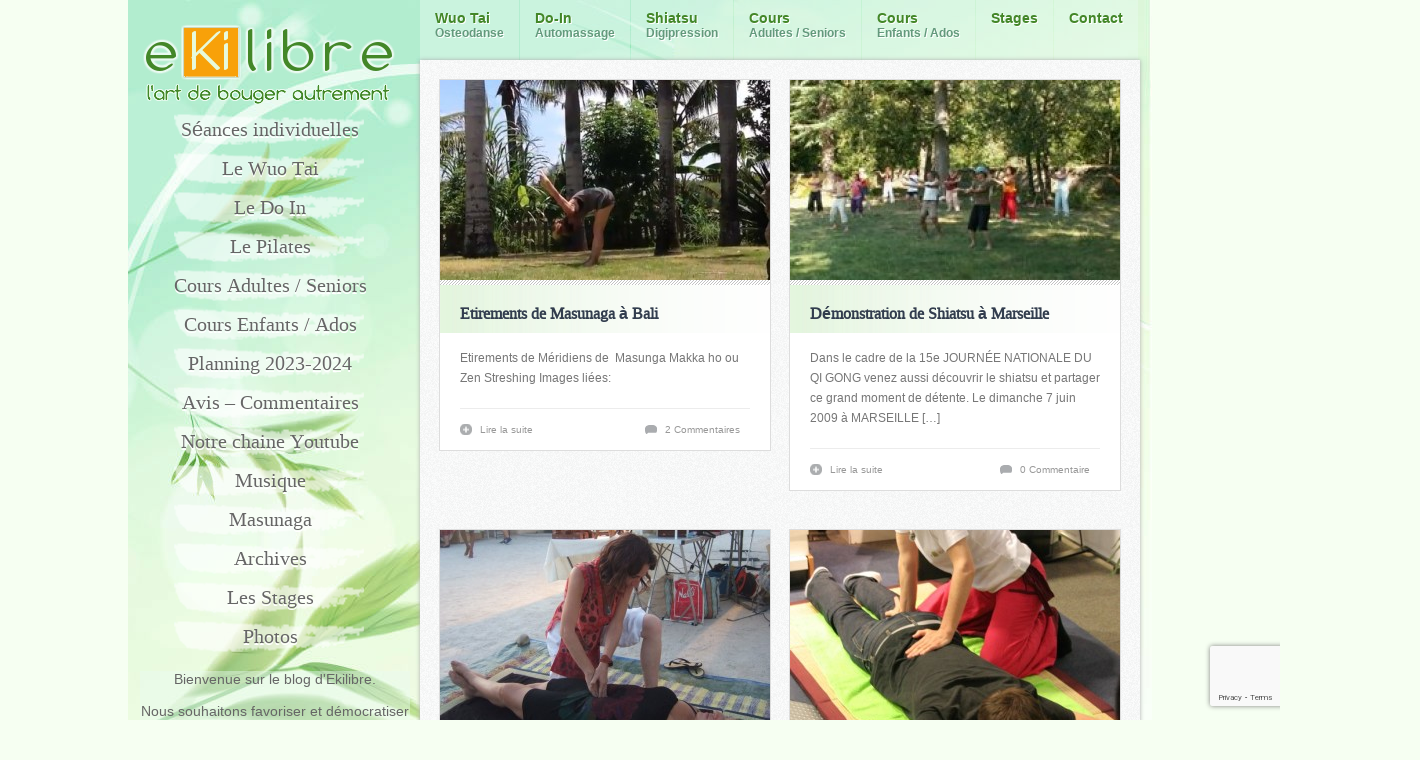

--- FILE ---
content_type: text/html; charset=UTF-8
request_url: https://ekilibre.fr/category/shiatsu/page/2/
body_size: 10629
content:
<!DOCTYPE html PUBLIC "-//W3C//DTD XHTML 1.0 Transitional//EN" "http://www.w3.org/TR/xhtml1/DTD/xhtml1-transitional.dtd">
<html xmlns="http://www.w3.org/1999/xhtml" lang="fr-FR">
<head profile="http://gmpg.org/xfn/11">
<meta http-equiv="Content-Type" content="text/html; charset=UTF-8" />
<title>Shiatsu Archives - Page 2 sur 2 - Ekilibre - Wuo Tai, Do In, Shiatsu, Relaxation : Ekilibre &#8211; Wuo Tai, Do In, Shiatsu, Relaxation</title>

<link rel="stylesheet" href="/css/style.css" type="text/css" media="screen" />


<link rel="alternate" type="application/rss+xml" title="Ekilibre &#8211; Wuo Tai, Do In, Shiatsu, Relaxation RSS Feed" href="https://ekilibre.fr/feed/" />
<link rel="alternate" type="application/atom+xml" title="Ekilibre &#8211; Wuo Tai, Do In, Shiatsu, Relaxation Atom Feed" href="https://ekilibre.fr/feed/atom/" />
<link rel="pingback" href="" />



	<link rel='archives' title='septembre 2022' href='https://ekilibre.fr/2022/09/' />
	<link rel='archives' title='juin 2022' href='https://ekilibre.fr/2022/06/' />
	<link rel='archives' title='octobre 2021' href='https://ekilibre.fr/2021/10/' />
	<link rel='archives' title='janvier 2021' href='https://ekilibre.fr/2021/01/' />
	<link rel='archives' title='octobre 2020' href='https://ekilibre.fr/2020/10/' />
	<link rel='archives' title='avril 2020' href='https://ekilibre.fr/2020/04/' />
	<link rel='archives' title='septembre 2019' href='https://ekilibre.fr/2019/09/' />
	<link rel='archives' title='février 2019' href='https://ekilibre.fr/2019/02/' />
	<link rel='archives' title='août 2018' href='https://ekilibre.fr/2018/08/' />
	<link rel='archives' title='décembre 2017' href='https://ekilibre.fr/2017/12/' />
	<link rel='archives' title='août 2017' href='https://ekilibre.fr/2017/08/' />
	<link rel='archives' title='mars 2017' href='https://ekilibre.fr/2017/03/' />
	<link rel='archives' title='janvier 2017' href='https://ekilibre.fr/2017/01/' />
	<link rel='archives' title='juillet 2016' href='https://ekilibre.fr/2016/07/' />
	<link rel='archives' title='mai 2016' href='https://ekilibre.fr/2016/05/' />
	<link rel='archives' title='avril 2016' href='https://ekilibre.fr/2016/04/' />
	<link rel='archives' title='mars 2016' href='https://ekilibre.fr/2016/03/' />
	<link rel='archives' title='février 2016' href='https://ekilibre.fr/2016/02/' />
	<link rel='archives' title='septembre 2015' href='https://ekilibre.fr/2015/09/' />
	<link rel='archives' title='juillet 2015' href='https://ekilibre.fr/2015/07/' />
	<link rel='archives' title='juin 2015' href='https://ekilibre.fr/2015/06/' />
	<link rel='archives' title='août 2014' href='https://ekilibre.fr/2014/08/' />
	<link rel='archives' title='juin 2014' href='https://ekilibre.fr/2014/06/' />
	<link rel='archives' title='avril 2014' href='https://ekilibre.fr/2014/04/' />
	<link rel='archives' title='mars 2014' href='https://ekilibre.fr/2014/03/' />
	<link rel='archives' title='février 2014' href='https://ekilibre.fr/2014/02/' />
	<link rel='archives' title='décembre 2013' href='https://ekilibre.fr/2013/12/' />
	<link rel='archives' title='novembre 2013' href='https://ekilibre.fr/2013/11/' />
	<link rel='archives' title='octobre 2013' href='https://ekilibre.fr/2013/10/' />
	<link rel='archives' title='septembre 2013' href='https://ekilibre.fr/2013/09/' />
	<link rel='archives' title='août 2013' href='https://ekilibre.fr/2013/08/' />
	<link rel='archives' title='juillet 2013' href='https://ekilibre.fr/2013/07/' />
	<link rel='archives' title='mars 2013' href='https://ekilibre.fr/2013/03/' />
	<link rel='archives' title='février 2013' href='https://ekilibre.fr/2013/02/' />
	<link rel='archives' title='décembre 2012' href='https://ekilibre.fr/2012/12/' />
	<link rel='archives' title='novembre 2012' href='https://ekilibre.fr/2012/11/' />
	<link rel='archives' title='août 2012' href='https://ekilibre.fr/2012/08/' />
	<link rel='archives' title='juillet 2012' href='https://ekilibre.fr/2012/07/' />
	<link rel='archives' title='mai 2012' href='https://ekilibre.fr/2012/05/' />
	<link rel='archives' title='août 2011' href='https://ekilibre.fr/2011/08/' />
	<link rel='archives' title='mai 2010' href='https://ekilibre.fr/2010/05/' />
	<link rel='archives' title='juillet 2009' href='https://ekilibre.fr/2009/07/' />
	<link rel='archives' title='avril 2009' href='https://ekilibre.fr/2009/04/' />
	<link rel='archives' title='mai 2008' href='https://ekilibre.fr/2008/05/' />
	<link rel='archives' title='avril 2008' href='https://ekilibre.fr/2008/04/' />


<meta name='robots' content='index, follow, max-image-preview:large, max-snippet:-1, max-video-preview:-1' />
	<style>img:is([sizes="auto" i], [sizes^="auto," i]) { contain-intrinsic-size: 3000px 1500px }</style>
	
	<!-- This site is optimized with the Yoast SEO plugin v26.4 - https://yoast.com/wordpress/plugins/seo/ -->
	<link rel="canonical" href="https://ekilibre.fr/category/shiatsu/page/2/" />
	<link rel="prev" href="https://ekilibre.fr/category/shiatsu/" />
	<meta property="og:locale" content="fr_FR" />
	<meta property="og:type" content="article" />
	<meta property="og:title" content="Shiatsu Archives - Page 2 sur 2 - Ekilibre - Wuo Tai, Do In, Shiatsu, Relaxation" />
	<meta property="og:description" content="digipuncture" />
	<meta property="og:url" content="https://ekilibre.fr/category/shiatsu/" />
	<meta property="og:site_name" content="Ekilibre - Wuo Tai, Do In, Shiatsu, Relaxation" />
	<meta name="twitter:card" content="summary_large_image" />
	<script type="application/ld+json" class="yoast-schema-graph">{"@context":"https://schema.org","@graph":[{"@type":"CollectionPage","@id":"https://ekilibre.fr/category/shiatsu/","url":"https://ekilibre.fr/category/shiatsu/page/2/","name":"Shiatsu Archives - Page 2 sur 2 - Ekilibre - Wuo Tai, Do In, Shiatsu, Relaxation","isPartOf":{"@id":"https://ekilibre.fr/#website"},"primaryImageOfPage":{"@id":"https://ekilibre.fr/category/shiatsu/page/2/#primaryimage"},"image":{"@id":"https://ekilibre.fr/category/shiatsu/page/2/#primaryimage"},"thumbnailUrl":"https://ekilibre.fr/wp-content/uploads/2015/06/Masunaga-Bali-2015.jpg","breadcrumb":{"@id":"https://ekilibre.fr/category/shiatsu/page/2/#breadcrumb"},"inLanguage":"fr-FR"},{"@type":"ImageObject","inLanguage":"fr-FR","@id":"https://ekilibre.fr/category/shiatsu/page/2/#primaryimage","url":"https://ekilibre.fr/wp-content/uploads/2015/06/Masunaga-Bali-2015.jpg","contentUrl":"https://ekilibre.fr/wp-content/uploads/2015/06/Masunaga-Bali-2015.jpg","width":623,"height":279},{"@type":"BreadcrumbList","@id":"https://ekilibre.fr/category/shiatsu/page/2/#breadcrumb","itemListElement":[{"@type":"ListItem","position":1,"name":"Accueil","item":"https://ekilibre.fr/"},{"@type":"ListItem","position":2,"name":"Shiatsu"}]},{"@type":"WebSite","@id":"https://ekilibre.fr/#website","url":"https://ekilibre.fr/","name":"Ekilibre - Wuo Tai, Do In, Shiatsu, Relaxation","description":"L&#039;art de bouger autrement","potentialAction":[{"@type":"SearchAction","target":{"@type":"EntryPoint","urlTemplate":"https://ekilibre.fr/?s={search_term_string}"},"query-input":{"@type":"PropertyValueSpecification","valueRequired":true,"valueName":"search_term_string"}}],"inLanguage":"fr-FR"}]}</script>
	<!-- / Yoast SEO plugin. -->


<link rel='dns-prefetch' href='//secure.gravatar.com' />
<link rel='dns-prefetch' href='//stats.wp.com' />
<link rel='dns-prefetch' href='//v0.wordpress.com' />
<link rel='stylesheet' id='wp-block-library-css' href='https://ekilibre.fr/wp-includes/css/dist/block-library/style.min.css?ver=6.8.3' type='text/css' media='all' />
<style id='classic-theme-styles-inline-css' type='text/css'>
/*! This file is auto-generated */
.wp-block-button__link{color:#fff;background-color:#32373c;border-radius:9999px;box-shadow:none;text-decoration:none;padding:calc(.667em + 2px) calc(1.333em + 2px);font-size:1.125em}.wp-block-file__button{background:#32373c;color:#fff;text-decoration:none}
</style>
<link rel='stylesheet' id='mediaelement-css' href='https://ekilibre.fr/wp-includes/js/mediaelement/mediaelementplayer-legacy.min.css?ver=4.2.17' type='text/css' media='all' />
<link rel='stylesheet' id='wp-mediaelement-css' href='https://ekilibre.fr/wp-includes/js/mediaelement/wp-mediaelement.min.css?ver=6.8.3' type='text/css' media='all' />
<style id='jetpack-sharing-buttons-style-inline-css' type='text/css'>
.jetpack-sharing-buttons__services-list{display:flex;flex-direction:row;flex-wrap:wrap;gap:0;list-style-type:none;margin:5px;padding:0}.jetpack-sharing-buttons__services-list.has-small-icon-size{font-size:12px}.jetpack-sharing-buttons__services-list.has-normal-icon-size{font-size:16px}.jetpack-sharing-buttons__services-list.has-large-icon-size{font-size:24px}.jetpack-sharing-buttons__services-list.has-huge-icon-size{font-size:36px}@media print{.jetpack-sharing-buttons__services-list{display:none!important}}.editor-styles-wrapper .wp-block-jetpack-sharing-buttons{gap:0;padding-inline-start:0}ul.jetpack-sharing-buttons__services-list.has-background{padding:1.25em 2.375em}
</style>
<style id='global-styles-inline-css' type='text/css'>
:root{--wp--preset--aspect-ratio--square: 1;--wp--preset--aspect-ratio--4-3: 4/3;--wp--preset--aspect-ratio--3-4: 3/4;--wp--preset--aspect-ratio--3-2: 3/2;--wp--preset--aspect-ratio--2-3: 2/3;--wp--preset--aspect-ratio--16-9: 16/9;--wp--preset--aspect-ratio--9-16: 9/16;--wp--preset--color--black: #000000;--wp--preset--color--cyan-bluish-gray: #abb8c3;--wp--preset--color--white: #ffffff;--wp--preset--color--pale-pink: #f78da7;--wp--preset--color--vivid-red: #cf2e2e;--wp--preset--color--luminous-vivid-orange: #ff6900;--wp--preset--color--luminous-vivid-amber: #fcb900;--wp--preset--color--light-green-cyan: #7bdcb5;--wp--preset--color--vivid-green-cyan: #00d084;--wp--preset--color--pale-cyan-blue: #8ed1fc;--wp--preset--color--vivid-cyan-blue: #0693e3;--wp--preset--color--vivid-purple: #9b51e0;--wp--preset--gradient--vivid-cyan-blue-to-vivid-purple: linear-gradient(135deg,rgba(6,147,227,1) 0%,rgb(155,81,224) 100%);--wp--preset--gradient--light-green-cyan-to-vivid-green-cyan: linear-gradient(135deg,rgb(122,220,180) 0%,rgb(0,208,130) 100%);--wp--preset--gradient--luminous-vivid-amber-to-luminous-vivid-orange: linear-gradient(135deg,rgba(252,185,0,1) 0%,rgba(255,105,0,1) 100%);--wp--preset--gradient--luminous-vivid-orange-to-vivid-red: linear-gradient(135deg,rgba(255,105,0,1) 0%,rgb(207,46,46) 100%);--wp--preset--gradient--very-light-gray-to-cyan-bluish-gray: linear-gradient(135deg,rgb(238,238,238) 0%,rgb(169,184,195) 100%);--wp--preset--gradient--cool-to-warm-spectrum: linear-gradient(135deg,rgb(74,234,220) 0%,rgb(151,120,209) 20%,rgb(207,42,186) 40%,rgb(238,44,130) 60%,rgb(251,105,98) 80%,rgb(254,248,76) 100%);--wp--preset--gradient--blush-light-purple: linear-gradient(135deg,rgb(255,206,236) 0%,rgb(152,150,240) 100%);--wp--preset--gradient--blush-bordeaux: linear-gradient(135deg,rgb(254,205,165) 0%,rgb(254,45,45) 50%,rgb(107,0,62) 100%);--wp--preset--gradient--luminous-dusk: linear-gradient(135deg,rgb(255,203,112) 0%,rgb(199,81,192) 50%,rgb(65,88,208) 100%);--wp--preset--gradient--pale-ocean: linear-gradient(135deg,rgb(255,245,203) 0%,rgb(182,227,212) 50%,rgb(51,167,181) 100%);--wp--preset--gradient--electric-grass: linear-gradient(135deg,rgb(202,248,128) 0%,rgb(113,206,126) 100%);--wp--preset--gradient--midnight: linear-gradient(135deg,rgb(2,3,129) 0%,rgb(40,116,252) 100%);--wp--preset--font-size--small: 13px;--wp--preset--font-size--medium: 20px;--wp--preset--font-size--large: 36px;--wp--preset--font-size--x-large: 42px;--wp--preset--spacing--20: 0.44rem;--wp--preset--spacing--30: 0.67rem;--wp--preset--spacing--40: 1rem;--wp--preset--spacing--50: 1.5rem;--wp--preset--spacing--60: 2.25rem;--wp--preset--spacing--70: 3.38rem;--wp--preset--spacing--80: 5.06rem;--wp--preset--shadow--natural: 6px 6px 9px rgba(0, 0, 0, 0.2);--wp--preset--shadow--deep: 12px 12px 50px rgba(0, 0, 0, 0.4);--wp--preset--shadow--sharp: 6px 6px 0px rgba(0, 0, 0, 0.2);--wp--preset--shadow--outlined: 6px 6px 0px -3px rgba(255, 255, 255, 1), 6px 6px rgba(0, 0, 0, 1);--wp--preset--shadow--crisp: 6px 6px 0px rgba(0, 0, 0, 1);}:where(.is-layout-flex){gap: 0.5em;}:where(.is-layout-grid){gap: 0.5em;}body .is-layout-flex{display: flex;}.is-layout-flex{flex-wrap: wrap;align-items: center;}.is-layout-flex > :is(*, div){margin: 0;}body .is-layout-grid{display: grid;}.is-layout-grid > :is(*, div){margin: 0;}:where(.wp-block-columns.is-layout-flex){gap: 2em;}:where(.wp-block-columns.is-layout-grid){gap: 2em;}:where(.wp-block-post-template.is-layout-flex){gap: 1.25em;}:where(.wp-block-post-template.is-layout-grid){gap: 1.25em;}.has-black-color{color: var(--wp--preset--color--black) !important;}.has-cyan-bluish-gray-color{color: var(--wp--preset--color--cyan-bluish-gray) !important;}.has-white-color{color: var(--wp--preset--color--white) !important;}.has-pale-pink-color{color: var(--wp--preset--color--pale-pink) !important;}.has-vivid-red-color{color: var(--wp--preset--color--vivid-red) !important;}.has-luminous-vivid-orange-color{color: var(--wp--preset--color--luminous-vivid-orange) !important;}.has-luminous-vivid-amber-color{color: var(--wp--preset--color--luminous-vivid-amber) !important;}.has-light-green-cyan-color{color: var(--wp--preset--color--light-green-cyan) !important;}.has-vivid-green-cyan-color{color: var(--wp--preset--color--vivid-green-cyan) !important;}.has-pale-cyan-blue-color{color: var(--wp--preset--color--pale-cyan-blue) !important;}.has-vivid-cyan-blue-color{color: var(--wp--preset--color--vivid-cyan-blue) !important;}.has-vivid-purple-color{color: var(--wp--preset--color--vivid-purple) !important;}.has-black-background-color{background-color: var(--wp--preset--color--black) !important;}.has-cyan-bluish-gray-background-color{background-color: var(--wp--preset--color--cyan-bluish-gray) !important;}.has-white-background-color{background-color: var(--wp--preset--color--white) !important;}.has-pale-pink-background-color{background-color: var(--wp--preset--color--pale-pink) !important;}.has-vivid-red-background-color{background-color: var(--wp--preset--color--vivid-red) !important;}.has-luminous-vivid-orange-background-color{background-color: var(--wp--preset--color--luminous-vivid-orange) !important;}.has-luminous-vivid-amber-background-color{background-color: var(--wp--preset--color--luminous-vivid-amber) !important;}.has-light-green-cyan-background-color{background-color: var(--wp--preset--color--light-green-cyan) !important;}.has-vivid-green-cyan-background-color{background-color: var(--wp--preset--color--vivid-green-cyan) !important;}.has-pale-cyan-blue-background-color{background-color: var(--wp--preset--color--pale-cyan-blue) !important;}.has-vivid-cyan-blue-background-color{background-color: var(--wp--preset--color--vivid-cyan-blue) !important;}.has-vivid-purple-background-color{background-color: var(--wp--preset--color--vivid-purple) !important;}.has-black-border-color{border-color: var(--wp--preset--color--black) !important;}.has-cyan-bluish-gray-border-color{border-color: var(--wp--preset--color--cyan-bluish-gray) !important;}.has-white-border-color{border-color: var(--wp--preset--color--white) !important;}.has-pale-pink-border-color{border-color: var(--wp--preset--color--pale-pink) !important;}.has-vivid-red-border-color{border-color: var(--wp--preset--color--vivid-red) !important;}.has-luminous-vivid-orange-border-color{border-color: var(--wp--preset--color--luminous-vivid-orange) !important;}.has-luminous-vivid-amber-border-color{border-color: var(--wp--preset--color--luminous-vivid-amber) !important;}.has-light-green-cyan-border-color{border-color: var(--wp--preset--color--light-green-cyan) !important;}.has-vivid-green-cyan-border-color{border-color: var(--wp--preset--color--vivid-green-cyan) !important;}.has-pale-cyan-blue-border-color{border-color: var(--wp--preset--color--pale-cyan-blue) !important;}.has-vivid-cyan-blue-border-color{border-color: var(--wp--preset--color--vivid-cyan-blue) !important;}.has-vivid-purple-border-color{border-color: var(--wp--preset--color--vivid-purple) !important;}.has-vivid-cyan-blue-to-vivid-purple-gradient-background{background: var(--wp--preset--gradient--vivid-cyan-blue-to-vivid-purple) !important;}.has-light-green-cyan-to-vivid-green-cyan-gradient-background{background: var(--wp--preset--gradient--light-green-cyan-to-vivid-green-cyan) !important;}.has-luminous-vivid-amber-to-luminous-vivid-orange-gradient-background{background: var(--wp--preset--gradient--luminous-vivid-amber-to-luminous-vivid-orange) !important;}.has-luminous-vivid-orange-to-vivid-red-gradient-background{background: var(--wp--preset--gradient--luminous-vivid-orange-to-vivid-red) !important;}.has-very-light-gray-to-cyan-bluish-gray-gradient-background{background: var(--wp--preset--gradient--very-light-gray-to-cyan-bluish-gray) !important;}.has-cool-to-warm-spectrum-gradient-background{background: var(--wp--preset--gradient--cool-to-warm-spectrum) !important;}.has-blush-light-purple-gradient-background{background: var(--wp--preset--gradient--blush-light-purple) !important;}.has-blush-bordeaux-gradient-background{background: var(--wp--preset--gradient--blush-bordeaux) !important;}.has-luminous-dusk-gradient-background{background: var(--wp--preset--gradient--luminous-dusk) !important;}.has-pale-ocean-gradient-background{background: var(--wp--preset--gradient--pale-ocean) !important;}.has-electric-grass-gradient-background{background: var(--wp--preset--gradient--electric-grass) !important;}.has-midnight-gradient-background{background: var(--wp--preset--gradient--midnight) !important;}.has-small-font-size{font-size: var(--wp--preset--font-size--small) !important;}.has-medium-font-size{font-size: var(--wp--preset--font-size--medium) !important;}.has-large-font-size{font-size: var(--wp--preset--font-size--large) !important;}.has-x-large-font-size{font-size: var(--wp--preset--font-size--x-large) !important;}
:where(.wp-block-post-template.is-layout-flex){gap: 1.25em;}:where(.wp-block-post-template.is-layout-grid){gap: 1.25em;}
:where(.wp-block-columns.is-layout-flex){gap: 2em;}:where(.wp-block-columns.is-layout-grid){gap: 2em;}
:root :where(.wp-block-pullquote){font-size: 1.5em;line-height: 1.6;}
</style>
<link rel='stylesheet' id='contact-form-7-css' href='https://ekilibre.fr/ext/c1/includes/css/styles.css?ver=6.1.3' type='text/css' media='all' />
<link rel='stylesheet' id='ngg_trigger_buttons-css' href='/ext/n1/static/GalleryDisplay/trigger_buttons.css?ver=3.59.12' type='text/css' media='all' />
<link rel='stylesheet' id='simplelightbox-0-css' href='/ext/n1/static/Lightbox/simplelightbox/simple-lightbox.css?ver=3.59.12' type='text/css' media='all' />
<link rel='stylesheet' id='fontawesome_v4_shim_style-css' href='/ext/n1/static/FontAwesome/css/v4-shims.min.css?ver=6.8.3' type='text/css' media='all' />
<link rel='stylesheet' id='fontawesome-css' href='/ext/n1/static/FontAwesome/css/all.min.css?ver=6.8.3' type='text/css' media='all' />
<link rel='stylesheet' id='nextgen_pagination_style-css' href='/ext/n1/static/GalleryDisplay/pagination_style.css?ver=3.59.12' type='text/css' media='all' />
<link rel='stylesheet' id='nextgen_basic_thumbnails_style-css' href='/ext/n1/static/Thumbnails/nextgen_basic_thumbnails.css?ver=3.59.12' type='text/css' media='all' />
<link rel='stylesheet' id='__EPYT__style-css' href='https://ekilibre.fr/ext/y3/styles/ytprefs.min.css?ver=14.2.3' type='text/css' media='all' />
<style id='__EPYT__style-inline-css' type='text/css'>

                .epyt-gallery-thumb {
                        width: 33.333%;
                }
                
</style>
<script type="text/javascript" src="https://ekilibre.fr/wp-includes/js/jquery/jquery.min.js?ver=3.7.1" id="jquery-core-js"></script>
<script type="text/javascript" src="https://ekilibre.fr/wp-includes/js/jquery/jquery-migrate.min.js?ver=3.4.1" id="jquery-migrate-js"></script>
<script type="text/javascript" src="/template/js/likesScript.js?ver=6.8.3" id="likesScript-js"></script>
<script type="text/javascript" src="https://ekilibre.fr/css/js/effects.js?ver=6.8.3" id="effects-js"></script>
<script type="text/javascript" src="https://ekilibre.fr/css/js/superfish.js?ver=6.8.3" id="superfish-js"></script>
<script type="text/javascript" src="https://ekilibre.fr/css/js/jquery.flexslider-min.js?ver=6.8.3" id="flexslider-js"></script>
<script type="text/javascript" id="photocrati_ajax-js-extra">
/* <![CDATA[ */
var photocrati_ajax = {"url":"https:\/\/ekilibre.fr\/index.php?photocrati_ajax=1","rest_url":"https:\/\/ekilibre.fr\/wp-json\/","wp_home_url":"https:\/\/ekilibre.fr","wp_site_url":"https:\/\/ekilibre.fr","wp_root_url":"https:\/\/ekilibre.fr","wp_plugins_url":"https:\/\/ekilibre.fr\/wp-content\/plugins","wp_content_url":"https:\/\/ekilibre.fr\/wp-content","wp_includes_url":"https:\/\/ekilibre.fr\/wp-includes\/","ngg_param_slug":"nggallery","rest_nonce":"3567928f6a"};
/* ]]> */
</script>
<script type="text/javascript" src="/ext/n1/static/Legacy/ajax.min.js?ver=3.59.12" id="photocrati_ajax-js"></script>
<script type="text/javascript" src="/ext/n1/static/FontAwesome/js/v4-shims.min.js?ver=5.3.1" id="fontawesome_v4_shim-js"></script>
<script type="text/javascript" defer crossorigin="anonymous" data-auto-replace-svg="false" data-keep-original-source="false" data-search-pseudo-elements src="/ext/n1/static/FontAwesome/js/all.min.js?ver=5.3.1" id="fontawesome-js"></script>
<script type="text/javascript" src="/ext/n1/static/Thumbnails/nextgen_basic_thumbnails.js?ver=3.59.12" id="nextgen_basic_thumbnails_script-js"></script>
<script type="text/javascript" id="__ytprefs__-js-extra">
/* <![CDATA[ */
var _EPYT_ = {"ajaxurl":"https:\/\/ekilibre.fr\/cylab\/admin-ajax.php","security":"b159bbfe31","gallery_scrolloffset":"20","eppathtoscripts":"\/ext\/y3\/scripts\/","eppath":"\/ext\/y3\/","epresponsiveselector":"[\"iframe.__youtube_prefs_widget__\"]","epdovol":"1","version":"14.2.3","evselector":"iframe.__youtube_prefs__[src], iframe[src*=\"youtube.com\/embed\/\"], iframe[src*=\"youtube-nocookie.com\/embed\/\"]","ajax_compat":"","maxres_facade":"eager","ytapi_load":"light","pause_others":"","stopMobileBuffer":"1","facade_mode":"","not_live_on_channel":""};
/* ]]> */
</script>
<script type="text/javascript" src="https://ekilibre.fr/ext/y3/scripts/ytprefs.min.js?ver=14.2.3" id="__ytprefs__-js"></script>
<link rel="https://api.w.org/" href="https://ekilibre.fr/wp-json/" /><link rel="alternate" title="JSON" type="application/json" href="https://ekilibre.fr/wp-json/wp/v2/categories/8" /><meta name="generator" content="https://ekilibre.fr" />
	<style>img#wpstats{display:none}</style>
		<style type="text/css">.recentcomments a{display:inline !important;padding:0 !important;margin:0 !important;}</style>
</head>

<body class="archive paged category category-shiatsu category-8 paged-2 category-paged-2 wp-theme-EKINomad_WPtheme-old body">

<div id="botmenu">
		<div id="submenu" class="menu-top1-container"><ul id="menu-top1" class="sfmenu"><li id="menu-item-356" class="menu-item menu-item-type-taxonomy menu-item-object-category"><a href="https://ekilibre.fr/category/wuo-tai/"><strong>Wuo Tai</strong><span class="menudescription">Osteodanse</span></a></li>
<li id="menu-item-204" class="menu-item menu-item-type-taxonomy menu-item-object-category"><a href="https://ekilibre.fr/category/do-in/"><strong>Do-In</strong><span class="menudescription">Automassage</span></a></li>
<li id="menu-item-205" class="menu-item menu-item-type-taxonomy menu-item-object-category current-menu-item"><a href="https://ekilibre.fr/category/shiatsu/"><strong>Shiatsu</strong><span class="menudescription">Digipression</span></a></li>
<li id="menu-item-361" class="menu-item menu-item-type-taxonomy menu-item-object-category"><a href="https://ekilibre.fr/category/cours/"><strong>Cours</strong><span class="menudescription">Adultes / Seniors</span></a></li>
<li id="menu-item-362" class="menu-item menu-item-type-taxonomy menu-item-object-category"><a href="https://ekilibre.fr/category/cours-enfants-adolescents/"><strong>Cours</strong><span class="menudescription">Enfants / Ados</span></a></li>
<li id="menu-item-358" class="menu-item menu-item-type-taxonomy menu-item-object-category"><a href="https://ekilibre.fr/category/stages/"><strong>Stages</strong></a></li>
<li id="menu-item-383" class="menu-item menu-item-type-post_type menu-item-object-page"><a href="https://ekilibre.fr/contact/"><strong>Contact</strong></a></li>
</ul></div></div>
<div id="wrapper">  <!-- wrapper begin -->
<div id="casing">
<div class="left">
	<div id="top"> 
	<a class="mylogo" href="https://ekilibre.fr/"><img src="https://ekilibre.fr/template/images/logo.png" class="logoimg" alt="" /></a>
		
	</div>
<div class="left-col">

<!--<div id="search">	
	<form role="search" method="get" id="searchform" action="https://ekilibre.fr/">
	<input type="text" name="s" id="s" value="  Rechercher sur le site ..." onfocus="if(this.value==this.defaultValue)this.value='';" onblur="if(this.value=='')this.value=this.defaultValue;"/>

</form>
</div>

<div class='clear'></div>	
	

<div class="sidebox">
<h3 class="sidetitl">Twitter updates</h3>
</div> 	


<div class="squarebanner ">
	<h3 class="sidetitl"> Sponsors </h3>
<ul>

</ul>
</div>-->

<!-- Sidebar widgets -->
<div class="sidebar">
<ul>
	<li class="sidebox widget_nav_menu"><div class="menu-entreprise-container"><ul id="menu-entreprise" class="menu"><li id="menu-item-1782" class="menu-item menu-item-type-post_type menu-item-object-post menu-item-1782"><a href="https://ekilibre.fr/seances-individuelles/">Séances individuelles</a></li>
<li id="menu-item-388" class="menu-item menu-item-type-post_type menu-item-object-page menu-item-388"><a href="https://ekilibre.fr/le-wuo-tai/">Le Wuo Tai</a></li>
<li id="menu-item-511" class="menu-item menu-item-type-post_type menu-item-object-page menu-item-511"><a href="https://ekilibre.fr/le-do-in/">Le Do In</a></li>
<li id="menu-item-1604" class="menu-item menu-item-type-post_type menu-item-object-page menu-item-1604"><a href="https://ekilibre.fr/pilates/">Le Pilates</a></li>
<li id="menu-item-359" class="menu-item menu-item-type-taxonomy menu-item-object-category menu-item-359"><a href="https://ekilibre.fr/category/cours/">Cours Adultes / Seniors</a></li>
<li id="menu-item-363" class="menu-item menu-item-type-taxonomy menu-item-object-category menu-item-363"><a href="https://ekilibre.fr/category/cours-enfants-adolescents/">Cours Enfants / Ados</a></li>
<li id="menu-item-1263" class="menu-item menu-item-type-custom menu-item-object-custom menu-item-1263"><a href="https://ekilibre.fr/2023-2024-planning-des-activites-ekilibre/">Planning 2023-2024</a></li>
<li id="menu-item-1462" class="menu-item menu-item-type-post_type menu-item-object-page menu-item-1462"><a href="https://ekilibre.fr/livre-dor/">Avis &#8211; Commentaires</a></li>
<li id="menu-item-1451" class="menu-item menu-item-type-post_type menu-item-object-page menu-item-1451"><a href="https://ekilibre.fr/galerie-video/">Notre chaine Youtube</a></li>
<li id="menu-item-1453" class="menu-item menu-item-type-custom menu-item-object-custom menu-item-1453"><a href="https://www.youtube.com/playlist?list=PLB8CCC4CA3B33DB66">Musique</a></li>
<li id="menu-item-815" class="menu-item menu-item-type-taxonomy menu-item-object-category menu-item-815"><a href="https://ekilibre.fr/category/masunaga/">Masunaga</a></li>
<li id="menu-item-1850" class="menu-item menu-item-type-taxonomy menu-item-object-category menu-item-1850"><a href="https://ekilibre.fr/category/archives/">Archives</a></li>
<li id="menu-item-357" class="menu-item menu-item-type-taxonomy menu-item-object-category menu-item-357"><a href="https://ekilibre.fr/category/stages/">Les Stages</a></li>
<li id="menu-item-753" class="menu-item menu-item-type-post_type menu-item-object-page menu-item-753"><a href="https://ekilibre.fr/photos/">Photos</a></li>
</ul></div></li><li class="sidebox widget_text">			<div class="textwidget"><center>Bienvenue sur le blog d'Ekilibre.<br><br>
Nous souhaitons favoriser et démocratiser les techniques de bien-être pour les rendre accessibles à tous.<br><br>
Des ateliers et des stages sont proposés pour pratiquer différentes techniques telles que le Wuo Tai, Shiatsu, le Do-in, le Qi-Qong ou encore la relaxation et la sophrologie. <br><br>
Situées principalement dans le sud de la France à Toulon, nos différentes activités pourront nous emmener dans d'autres lieux.</center></div>
		</li><li class="sidebox widget_moon_phases"><h3 class="sidetitl">La lune aujourd&rsquo;hui</h3><br /><center><img src="/ext/m1/images/full_moon.png" alt="Pleine Lune" title="Pleine Lune" width="128" height="128" /></center><center><b>Pleine Lune</b></center><br /><center>La lune est en Lion</center><center>La lune a 14 jours</center><div style="text-align: right;"><font face="arial" size="-3"><a href="http://www.joeswebtools.com/wordpress-plugins/moon-phases/">Joe's</a></font></div></li>		<li class="sidebox widget_th0ths_quotes_widget">		<h3 class="sidetitl"> </h3>		<div id="th0ths_quotes_widget_quote" style="font-style: oblique;">Le but est le chemin lui-même. Prenez plaisir maintenant, l'éternité est ici</div>
		<div id="th0ths_quotes_widget_owner" style="float: right;">
					  
							  
					-Nashti		</div>
				</li><li class="sidebox widget_recent_comments"><h3 class="sidetitl">Commentaires récents</h3><ul id="recentcomments"><li class="recentcomments"><span class="comment-author-link">martine</span> dans <a href="https://ekilibre.fr/2019-2020-planning-des-activites/#comment-2824">2019-2020: Planning des activités</a></li><li class="recentcomments"><span class="comment-author-link"><a href="http://DEMANDE%20TARIFS" class="url" rel="ugc external nofollow">NATHALIE MARINESE</a></span> dans <a href="https://ekilibre.fr/2019-2020-planning-des-activites/#comment-2817">2019-2020: Planning des activités</a></li><li class="recentcomments"><span class="comment-author-link">meunier michelle</span> dans <a href="https://ekilibre.fr/forum-bien-etre-a-la-fnac-toulon/#comment-2601">Forum bien-être à la Fnac Toulon</a></li><li class="recentcomments"><span class="comment-author-link">martine</span> dans <a href="https://ekilibre.fr/2018-2019-planning-des-activites-hebdomadaires/#comment-2562">2018-2019 Planning des activités hebdomadaires</a></li><li class="recentcomments"><span class="comment-author-link">coma</span> dans <a href="https://ekilibre.fr/2018-2019-planning-des-activites-hebdomadaires/#comment-2554">2018-2019 Planning des activités hebdomadaires</a></li></ul></li><li class="sidebox widget_search"><div id="search">	
	<form role="search" method="get" id="searchform" action="https://ekilibre.fr/">
	<input type="text" name="s" id="s" value="  Rechercher sur le site ..." onfocus="if(this.value==this.defaultValue)this.value='';" onblur="if(this.value=='')this.value=this.defaultValue;"/>

</form>
</div>

<div class='clear'></div>	
</li></ul>
</div>
	
</div></div>

<div id="content">

		
<div class="box" id="post-818">
	<a href="https://ekilibre.fr/etirements-de-masunaga-a-bali/"><img class="boximg" src="/css/timthumb.php?src=https://ekilibre.fr/wp-content/uploads/2015/06/Masunaga-Bali-2015.jpg&amp;h=200&amp;w=330&amp;zc=1" alt=""/></a>

	<div class="btitle">
		<h2><a href="https://ekilibre.fr/etirements-de-masunaga-a-bali/" rel="bookmark" title="Permanent Link to Etirements de Masunaga à Bali">Etirements de Masunaga à Bali</a></h2>
	</div>
	<div class="entry">
		<p>Etirements de Méridiens de  Masunga Makka ho ou Zen Streshing Images liées:</p>		<div class="clear"></div>
	</div>
	<div class="titlemeta clearfix">
		<span class="smore"> <a href="https://ekilibre.fr/etirements-de-masunaga-a-bali/"> Lire la suite  </a>  </span>
		<span class="comm"><a href="https://ekilibre.fr/etirements-de-masunaga-a-bali/#comments">2 Commentaires</a></span>
	</div>
</div>

		
<div class="box" id="post-138">
	<a href="https://ekilibre.fr/demonstration-de-shiatsu-a-marseille/"><img class="boximg" src="/css/timthumb.php?src=https://ekilibre.fr/wp-content/uploads/2012/08/qi-qong-e13463676009381.jpg&amp;h=200&amp;w=330&amp;zc=1" alt=""/></a>

	<div class="btitle">
		<h2><a href="https://ekilibre.fr/demonstration-de-shiatsu-a-marseille/" rel="bookmark" title="Permanent Link to Démonstration de Shiatsu à Marseille">Démonstration de Shiatsu à Marseille</a></h2>
	</div>
	<div class="entry">
		<p>Dans le cadre de la 15e JOURNÉE NATIONALE DU QI GONG venez aussi découvrir le shiatsu et partager ce grand moment de détente. Le dimanche 7 juin 2009 à MARSEILLE [&hellip;]</p>		<div class="clear"></div>
	</div>
	<div class="titlemeta clearfix">
		<span class="smore"> <a href="https://ekilibre.fr/demonstration-de-shiatsu-a-marseille/"> Lire la suite  </a>  </span>
		<span class="comm"><a href="https://ekilibre.fr/demonstration-de-shiatsu-a-marseille/#respond">0 Commentaire</a></span>
	</div>
</div>

	<div class="clear"></div>
		
<div class="box" id="post-143">
	<a href="https://ekilibre.fr/nocturne-relaxation-au-pradet-2009/"><img class="boximg" src="/css/timthumb.php?src=https://ekilibre.fr/wp-content/uploads/2010/07/DSCF60201.jpg&amp;h=200&amp;w=330&amp;zc=1" alt=""/></a>

	<div class="btitle">
		<h2><a href="https://ekilibre.fr/nocturne-relaxation-au-pradet-2009/" rel="bookmark" title="Permanent Link to Nocturne « Relaxation » au Pradet &#8211; 2009">Nocturne « Relaxation » au Pradet &#8211; 2009</a></h2>
	</div>
	<div class="entry">
		<p>Présentation du Shiatsu dans le cadre de cette « Nocturne Relaxation » organisée au Pradet sur la plage de la Garonne, le 15 Juillet et le 12 Août 2009 Vous avez pu [&hellip;]</p>		<div class="clear"></div>
	</div>
	<div class="titlemeta clearfix">
		<span class="smore"> <a href="https://ekilibre.fr/nocturne-relaxation-au-pradet-2009/"> Lire la suite  </a>  </span>
		<span class="comm"><a href="https://ekilibre.fr/nocturne-relaxation-au-pradet-2009/#respond">0 Commentaire</a></span>
	</div>
</div>

		
<div class="box" id="post-127">
	<a href="https://ekilibre.fr/forum-bien-etre-a-la-fnac-toulon/"><img class="boximg" src="/css/timthumb.php?src=https://ekilibre.fr/wp-content/uploads/2009/04/minifnac1.jpg&amp;h=200&amp;w=330&amp;zc=1" alt=""/></a>

	<div class="btitle">
		<h2><a href="https://ekilibre.fr/forum-bien-etre-a-la-fnac-toulon/" rel="bookmark" title="Permanent Link to Forum bien-être à la Fnac Toulon">Forum bien-être à la Fnac Toulon</a></h2>
	</div>
	<div class="entry">
		<p>Nous étions présents à la fnac de Toulon dans le cadre d&rsquo;une opération organisée par Hélène BenSoussan, chargée de communication et en partenariat avec WiiFit de Nintendo. Merci à vous [&hellip;]</p>		<div class="clear"></div>
	</div>
	<div class="titlemeta clearfix">
		<span class="smore"> <a href="https://ekilibre.fr/forum-bien-etre-a-la-fnac-toulon/"> Lire la suite  </a>  </span>
		<span class="comm"><a href="https://ekilibre.fr/forum-bien-etre-a-la-fnac-toulon/#comments">3 Commentaires</a></span>
	</div>
</div>

	<div class="clear"></div>
		
<div class="box" id="post-118">
	<a href="https://ekilibre.fr/forum-du-bien-etre-au-pradet-2/"><img class="boximg" src="/css/timthumb.php?src=https://ekilibre.fr/wp-content/uploads/2012/08/pradet-shiatsu-attims1.jpg&amp;h=200&amp;w=330&amp;zc=1" alt=""/></a>

	<div class="btitle">
		<h2><a href="https://ekilibre.fr/forum-du-bien-etre-au-pradet-2/" rel="bookmark" title="Permanent Link to Forum du bien-être au Pradet">Forum du bien-être au Pradet</a></h2>
	</div>
	<div class="entry">
		<p>Un week-end riche en rencontres&#8230; Martine Pastore et Marc Attims vous ont fait découvrir le Shiatsu pendant toute la durée du salon et vous avez également pu déconvrir le Do-In [&hellip;]</p>		<div class="clear"></div>
	</div>
	<div class="titlemeta clearfix">
		<span class="smore"> <a href="https://ekilibre.fr/forum-du-bien-etre-au-pradet-2/"> Lire la suite  </a>  </span>
		<span class="comm"><a href="https://ekilibre.fr/forum-du-bien-etre-au-pradet-2/#comments">1 Commentaire</a></span>
	</div>
</div>

		
<div class="box" id="post-100">
	<a href="https://ekilibre.fr/forum-du-bien-etre-au-pradet/"><img class="boximg" src="/css/timthumb.php?src=https://ekilibre.fr/wp-content/uploads/2012/08/ForumPradet11.png&amp;h=200&amp;w=330&amp;zc=1" alt=""/></a>

	<div class="btitle">
		<h2><a href="https://ekilibre.fr/forum-du-bien-etre-au-pradet/" rel="bookmark" title="Permanent Link to Forum du bien-être au Pradet 2008">Forum du bien-être au Pradet 2008</a></h2>
	</div>
	<div class="entry">
		<p>A noter dans vos agendas. L&rsquo;association Ekilibre participera au Forum du bien-être avec Active Santé et Marc Attims au Pradet, dans le Var. Il aura lieu les 25/26 et 27 Avril 2008. L&rsquo;entrée du Forum  » Bien-être » est [&hellip;]</p>		<div class="clear"></div>
	</div>
	<div class="titlemeta clearfix">
		<span class="smore"> <a href="https://ekilibre.fr/forum-du-bien-etre-au-pradet/"> Lire la suite  </a>  </span>
		<span class="comm"><a href="https://ekilibre.fr/forum-du-bien-etre-au-pradet/#respond">0 Commentaire</a></span>
	</div>
</div>

	<div class="clear"></div>

<div id="navigation" class="clearfix">
        <div class="alignleft"></div>
        <div class="alignright"><a href="https://ekilibre.fr/category/shiatsu/" >Nouveaux articles &raquo;</a></div>
        <div class="clear"></div>

</div>



</div>
<div class="clear"></div>
</div>	
</div>

<div class="bottomcover ">

<div id="bottom" >
<ul>

<li class="botwid widget_meta"><h3 class="bothead">Méta</h3>
		<ul>
						<li><a rel="nofollow" href="https://ekilibre.fr/eki_login">Connexion</a></li>
			<li><a href="https://ekilibre.fr/feed/">Flux des publications</a></li>
			<li><a href="https://ekilibre.fr/comments/feed/">Flux des commentaires</a></li>

			<li><a href="https://fr.wordpress.org/">Site de WordPress-FR</a></li>
		</ul>

		</li><li class="botwid widget_nav_menu"><div class="menu-bottom1-container"><ul id="menu-bottom1" class="menu"><li id="menu-item-364" class="menu-item menu-item-type-taxonomy menu-item-object-category menu-item-364"><a href="https://ekilibre.fr/category/actualites/">Actualités</a></li>
<li id="menu-item-365" class="menu-item menu-item-type-taxonomy menu-item-object-category menu-item-365"><a href="https://ekilibre.fr/category/cours/">Cours Adultes</a></li>
<li id="menu-item-366" class="menu-item menu-item-type-taxonomy menu-item-object-category menu-item-366"><a href="https://ekilibre.fr/category/cours-enfants-adolescents/">Cours Enfants &#8211; Ados</a></li>
<li id="menu-item-368" class="menu-item menu-item-type-taxonomy menu-item-object-category menu-item-368"><a href="https://ekilibre.fr/category/stages/">Stages</a></li>
<li id="menu-item-367" class="menu-item menu-item-type-taxonomy menu-item-object-category menu-item-367"><a href="https://ekilibre.fr/category/forums-salon/">Forums &#8211; Salon</a></li>
<li id="menu-item-382" class="menu-item menu-item-type-post_type menu-item-object-page menu-item-382"><a href="https://ekilibre.fr/contact/">Contact</a></li>
</ul></div></li><li class="botwid widget_nav_menu"><div class="menu-bottom2-container"><ul id="menu-bottom2" class="menu"><li id="menu-item-370" class="menu-item menu-item-type-taxonomy menu-item-object-category menu-item-370"><a href="https://ekilibre.fr/category/wuo-tai/">Wuo Tai</a></li>
<li id="menu-item-369" class="menu-item menu-item-type-taxonomy menu-item-object-category menu-item-369"><a href="https://ekilibre.fr/category/do-in/">Do-In</a></li>
<li id="menu-item-371" class="menu-item menu-item-type-taxonomy menu-item-object-category current-menu-item menu-item-371"><a href="https://ekilibre.fr/category/shiatsu/" aria-current="page">Shiatsu</a></li>
<li id="menu-item-372" class="menu-item menu-item-type-taxonomy menu-item-object-category menu-item-372"><a href="https://ekilibre.fr/category/relaxation/">Relaxation</a></li>
</ul></div></li>	</ul>

<div class="clear"> </div>
</div>
</div>	

<div id="footer">
	<div class="fcred">
		Copyright &copy; 2026 <a href="https://ekilibre.fr" title="Ekilibre &#8211; Wuo Tai, Do In, Shiatsu, Relaxation">Ekilibre &#8211; Wuo Tai, Do In, Shiatsu, Relaxation</a> - L&#039;art de bouger autrement.<br />
	  <a href="http://www.designcontest.com/website-design/" title="Website Design">Web design</a> from <a href="http://www.fabthemes.com/" title="WordPress Themes - FabThemes.com">FabThemes.com</a>. Theme Modified by Cylab.
</div>	
<div class='clear'></div>	
<script type="speculationrules">
{"prefetch":[{"source":"document","where":{"and":[{"href_matches":"\/*"},{"not":{"href_matches":["\/wp-*.php","\/wp-admin\/*","\/wp-content\/uploads\/*","\/wp-content\/*","\/wp-content\/plugins\/*","\/css\/*","\/template\/*","\/*\\?(.+)"]}},{"not":{"selector_matches":"a[rel~=\"nofollow\"]"}},{"not":{"selector_matches":".no-prefetch, .no-prefetch a"}}]},"eagerness":"conservative"}]}
</script>
<script type="text/javascript" src="https://ekilibre.fr/wp-includes/js/dist/hooks.min.js?ver=4d63a3d491d11ffd8ac6" id="wp-hooks-js"></script>
<script type="text/javascript" src="https://ekilibre.fr/wp-includes/js/dist/i18n.min.js?ver=5e580eb46a90c2b997e6" id="wp-i18n-js"></script>
<script type="text/javascript" id="wp-i18n-js-after">
/* <![CDATA[ */
wp.i18n.setLocaleData( { 'text direction\u0004ltr': [ 'ltr' ] } );
/* ]]> */
</script>
<script type="text/javascript" src="https://ekilibre.fr/ext/c1/includes/swv/js/index.js?ver=6.1.3" id="swv-js"></script>
<script type="text/javascript" id="contact-form-7-js-before">
/* <![CDATA[ */
var wpcf7 = {
    "api": {
        "root": "https:\/\/ekilibre.fr\/wp-json\/",
        "namespace": "contact-form-7\/v1"
    }
};
/* ]]> */
</script>
<script type="text/javascript" src="https://ekilibre.fr/ext/c1/includes/js/index.js?ver=6.1.3" id="contact-form-7-js"></script>
<script type="text/javascript" id="ngg_common-js-extra">
/* <![CDATA[ */

var galleries = {};
galleries.gallery_45b04445b24d28cdd736b09091e3b74e = {"ID":"45b04445b24d28cdd736b09091e3b74e","album_ids":[],"container_ids":["4"],"display":"","display_settings":{"display_view":"default-view.php","images_per_page":"20","number_of_columns":0,"thumbnail_width":200,"thumbnail_height":150,"show_all_in_lightbox":0,"ajax_pagination":0,"use_imagebrowser_effect":0,"template":"","display_no_images_error":1,"disable_pagination":0,"show_slideshow_link":0,"slideshow_link_text":"[Show as slideshow]","override_thumbnail_settings":0,"thumbnail_quality":"100","thumbnail_crop":1,"thumbnail_watermark":0,"ngg_triggers_display":"never","use_lightbox_effect":true},"display_type":"photocrati-nextgen_basic_thumbnails","effect_code":null,"entity_ids":[],"excluded_container_ids":[],"exclusions":[],"gallery_ids":null,"id":"45b04445b24d28cdd736b09091e3b74e","ids":null,"image_ids":[],"images_list_count":null,"inner_content":null,"is_album_gallery":null,"maximum_entity_count":500,"order_by":"sortorder","order_direction":"ASC","returns":"included","skip_excluding_globally_excluded_images":null,"slug":null,"sortorder":[],"source":"galleries","src":"","tag_ids":[],"tagcloud":false,"transient_id":null,"__defaults_set":null};
galleries.gallery_45b04445b24d28cdd736b09091e3b74e.wordpress_page_root = "https:\/\/ekilibre.fr\/etirements-de-masunaga-a-bali\/";
var nextgen_lightbox_settings = {"static_path":"\/ext\/n1\/static\/Lightbox\/{placeholder}","context":"nextgen_images"};
galleries.gallery_ff534393c42be47bd911ef7526fec0cb = {"ID":"ff534393c42be47bd911ef7526fec0cb","album_ids":[],"container_ids":["3"],"display":"","display_settings":{"display_view":"default-view.php","images_per_page":"20","number_of_columns":0,"thumbnail_width":200,"thumbnail_height":150,"show_all_in_lightbox":0,"ajax_pagination":0,"use_imagebrowser_effect":0,"template":"","display_no_images_error":1,"disable_pagination":0,"show_slideshow_link":0,"slideshow_link_text":"[Show as slideshow]","override_thumbnail_settings":0,"thumbnail_quality":"100","thumbnail_crop":1,"thumbnail_watermark":0,"ngg_triggers_display":"never","use_lightbox_effect":true},"display_type":"photocrati-nextgen_basic_thumbnails","effect_code":null,"entity_ids":[],"excluded_container_ids":[],"exclusions":[],"gallery_ids":null,"id":"ff534393c42be47bd911ef7526fec0cb","ids":null,"image_ids":[],"images_list_count":null,"inner_content":null,"is_album_gallery":null,"maximum_entity_count":500,"order_by":"sortorder","order_direction":"ASC","returns":"included","skip_excluding_globally_excluded_images":null,"slug":null,"sortorder":[],"source":"galleries","src":"","tag_ids":[],"tagcloud":false,"transient_id":null,"__defaults_set":null};
galleries.gallery_ff534393c42be47bd911ef7526fec0cb.wordpress_page_root = "https:\/\/ekilibre.fr\/etirements-de-masunaga-a-bali\/";
var nextgen_lightbox_settings = {"static_path":"\/ext\/n1\/static\/Lightbox\/{placeholder}","context":"nextgen_images"};
galleries.gallery_53b5fae0e1a790fe813ffc4320f285bb = {"ID":"53b5fae0e1a790fe813ffc4320f285bb","album_ids":[],"container_ids":["2"],"display":"","display_settings":{"display_view":"default-view.php","images_per_page":"20","number_of_columns":0,"thumbnail_width":200,"thumbnail_height":150,"show_all_in_lightbox":0,"ajax_pagination":0,"use_imagebrowser_effect":0,"template":"","display_no_images_error":1,"disable_pagination":0,"show_slideshow_link":0,"slideshow_link_text":"[Show as slideshow]","override_thumbnail_settings":0,"thumbnail_quality":"100","thumbnail_crop":1,"thumbnail_watermark":0,"ngg_triggers_display":"never","use_lightbox_effect":true},"display_type":"photocrati-nextgen_basic_thumbnails","effect_code":null,"entity_ids":[],"excluded_container_ids":[],"exclusions":[],"gallery_ids":null,"id":"53b5fae0e1a790fe813ffc4320f285bb","ids":null,"image_ids":[],"images_list_count":null,"inner_content":null,"is_album_gallery":null,"maximum_entity_count":500,"order_by":"sortorder","order_direction":"ASC","returns":"included","skip_excluding_globally_excluded_images":null,"slug":null,"sortorder":[],"source":"galleries","src":"","tag_ids":[],"tagcloud":false,"transient_id":null,"__defaults_set":null};
galleries.gallery_53b5fae0e1a790fe813ffc4320f285bb.wordpress_page_root = "https:\/\/ekilibre.fr\/etirements-de-masunaga-a-bali\/";
var nextgen_lightbox_settings = {"static_path":"\/ext\/n1\/static\/Lightbox\/{placeholder}","context":"nextgen_images"};
galleries.gallery_e4a433bc6c73438c402eb30c4f3571fc = {"ID":"e4a433bc6c73438c402eb30c4f3571fc","album_ids":[],"container_ids":["cours","cours-enfants-adolescents","do-in","masunaga","shiatsu","slider"],"display":"","display_settings":{"display_view":"default-view.php","images_per_page":7,"number_of_columns":0,"thumbnail_width":200,"thumbnail_height":150,"show_all_in_lightbox":false,"ajax_pagination":0,"use_imagebrowser_effect":0,"template":"\/home\/ekilibre\/www\/wp-content\/plugins\/nextgen-gallery\/templates\/GalleryDisplay\/Related.php","display_no_images_error":false,"disable_pagination":true,"show_slideshow_link":false,"slideshow_link_text":"[Show as slideshow]","override_thumbnail_settings":0,"thumbnail_quality":"100","thumbnail_crop":1,"thumbnail_watermark":0,"ngg_triggers_display":"never","use_lightbox_effect":true,"maximum_entity_count":7},"display_type":"photocrati-nextgen_basic_thumbnails","effect_code":null,"entity_ids":[],"excluded_container_ids":[],"exclusions":[],"gallery_ids":[],"id":"e4a433bc6c73438c402eb30c4f3571fc","ids":null,"image_ids":[],"images_list_count":null,"inner_content":null,"is_album_gallery":null,"maximum_entity_count":7,"order_by":"sortorder","order_direction":"ASC","returns":"included","skip_excluding_globally_excluded_images":null,"slug":null,"sortorder":[],"source":"tags","src":"","tag_ids":[],"tagcloud":false,"transient_id":null,"__defaults_set":null};
galleries.gallery_e4a433bc6c73438c402eb30c4f3571fc.wordpress_page_root = "https:\/\/ekilibre.fr\/etirements-de-masunaga-a-bali\/";
var nextgen_lightbox_settings = {"static_path":"\/ext\/n1\/static\/Lightbox\/{placeholder}","context":"nextgen_images"};
galleries.gallery_a24febd6d9becd934a9ad9b5ff912f5f = {"ID":"a24febd6d9becd934a9ad9b5ff912f5f","album_ids":[],"container_ids":["forums-salon","shiatsu"],"display":"","display_settings":{"display_view":"default-view.php","images_per_page":7,"number_of_columns":0,"thumbnail_width":200,"thumbnail_height":150,"show_all_in_lightbox":false,"ajax_pagination":0,"use_imagebrowser_effect":0,"template":"\/home\/ekilibre\/www\/wp-content\/plugins\/nextgen-gallery\/templates\/GalleryDisplay\/Related.php","display_no_images_error":false,"disable_pagination":true,"show_slideshow_link":false,"slideshow_link_text":"[Show as slideshow]","override_thumbnail_settings":0,"thumbnail_quality":"100","thumbnail_crop":1,"thumbnail_watermark":0,"ngg_triggers_display":"never","use_lightbox_effect":true,"maximum_entity_count":7},"display_type":"photocrati-nextgen_basic_thumbnails","effect_code":null,"entity_ids":[],"excluded_container_ids":[],"exclusions":[],"gallery_ids":[],"id":"a24febd6d9becd934a9ad9b5ff912f5f","ids":null,"image_ids":[],"images_list_count":null,"inner_content":null,"is_album_gallery":null,"maximum_entity_count":7,"order_by":"sortorder","order_direction":"ASC","returns":"included","skip_excluding_globally_excluded_images":null,"slug":null,"sortorder":[],"source":"tags","src":"","tag_ids":[],"tagcloud":false,"transient_id":null,"__defaults_set":null};
galleries.gallery_a24febd6d9becd934a9ad9b5ff912f5f.wordpress_page_root = "https:\/\/ekilibre.fr\/demonstration-de-shiatsu-a-marseille\/";
var nextgen_lightbox_settings = {"static_path":"\/ext\/n1\/static\/Lightbox\/{placeholder}","context":"nextgen_images"};
galleries.gallery_3f958a2d31f753d0d0a6fda1121e68b8 = {"ID":"3f958a2d31f753d0d0a6fda1121e68b8","album_ids":[],"container_ids":["do-in","forums-salon","shiatsu"],"display":"","display_settings":{"display_view":"default-view.php","images_per_page":7,"number_of_columns":0,"thumbnail_width":200,"thumbnail_height":150,"show_all_in_lightbox":false,"ajax_pagination":0,"use_imagebrowser_effect":0,"template":"\/home\/ekilibre\/www\/wp-content\/plugins\/nextgen-gallery\/templates\/GalleryDisplay\/Related.php","display_no_images_error":false,"disable_pagination":true,"show_slideshow_link":false,"slideshow_link_text":"[Show as slideshow]","override_thumbnail_settings":0,"thumbnail_quality":"100","thumbnail_crop":1,"thumbnail_watermark":0,"ngg_triggers_display":"never","use_lightbox_effect":true,"maximum_entity_count":7},"display_type":"photocrati-nextgen_basic_thumbnails","effect_code":null,"entity_ids":[],"excluded_container_ids":[],"exclusions":[],"gallery_ids":[],"id":"3f958a2d31f753d0d0a6fda1121e68b8","ids":null,"image_ids":[],"images_list_count":null,"inner_content":null,"is_album_gallery":null,"maximum_entity_count":7,"order_by":"sortorder","order_direction":"ASC","returns":"included","skip_excluding_globally_excluded_images":null,"slug":null,"sortorder":[],"source":"tags","src":"","tag_ids":[],"tagcloud":false,"transient_id":null,"__defaults_set":null};
galleries.gallery_3f958a2d31f753d0d0a6fda1121e68b8.wordpress_page_root = "https:\/\/ekilibre.fr\/forum-bien-etre-a-la-fnac-toulon\/";
var nextgen_lightbox_settings = {"static_path":"\/ext\/n1\/static\/Lightbox\/{placeholder}","context":"nextgen_images"};
/* ]]> */
</script>
<script type="text/javascript" src="/ext/n1/static/GalleryDisplay/common.js?ver=3.59.12" id="ngg_common-js"></script>
<script type="text/javascript" id="ngg_common-js-after">
/* <![CDATA[ */
            var nggLastTimeoutVal = 1000;

            var nggRetryFailedImage = function(img) {
                setTimeout(function(){
                    img.src = img.src;
                }, nggLastTimeoutVal);

                nggLastTimeoutVal += 500;
            }

            var nggLastTimeoutVal = 1000;

            var nggRetryFailedImage = function(img) {
                setTimeout(function(){
                    img.src = img.src;
                }, nggLastTimeoutVal);

                nggLastTimeoutVal += 500;
            }

            var nggLastTimeoutVal = 1000;

            var nggRetryFailedImage = function(img) {
                setTimeout(function(){
                    img.src = img.src;
                }, nggLastTimeoutVal);

                nggLastTimeoutVal += 500;
            }

            var nggLastTimeoutVal = 1000;

            var nggRetryFailedImage = function(img) {
                setTimeout(function(){
                    img.src = img.src;
                }, nggLastTimeoutVal);

                nggLastTimeoutVal += 500;
            }

            var nggLastTimeoutVal = 1000;

            var nggRetryFailedImage = function(img) {
                setTimeout(function(){
                    img.src = img.src;
                }, nggLastTimeoutVal);

                nggLastTimeoutVal += 500;
            }

            var nggLastTimeoutVal = 1000;

            var nggRetryFailedImage = function(img) {
                setTimeout(function(){
                    img.src = img.src;
                }, nggLastTimeoutVal);

                nggLastTimeoutVal += 500;
            }
/* ]]> */
</script>
<script type="text/javascript" src="/ext/n1/static/Lightbox/lightbox_context.js?ver=3.59.12" id="ngg_lightbox_context-js"></script>
<script type="text/javascript" src="/ext/n1/static/Lightbox/simplelightbox/simple-lightbox.js?ver=3.59.12" id="simplelightbox-0-js"></script>
<script type="text/javascript" src="/ext/n1/static/Lightbox/simplelightbox/nextgen_simple_lightbox_init.js?ver=3.59.12" id="simplelightbox-1-js"></script>
<script type="text/javascript" src="https://www.google.com/recaptcha/api.js?render=6LchQ-UUAAAAAOPLGV17m_QxmuzoJq6vzTRHwfH0&amp;ver=3.0" id="google-recaptcha-js"></script>
<script type="text/javascript" src="https://ekilibre.fr/wp-includes/js/dist/vendor/wp-polyfill.min.js?ver=3.15.0" id="wp-polyfill-js"></script>
<script type="text/javascript" id="wpcf7-recaptcha-js-before">
/* <![CDATA[ */
var wpcf7_recaptcha = {
    "sitekey": "6LchQ-UUAAAAAOPLGV17m_QxmuzoJq6vzTRHwfH0",
    "actions": {
        "homepage": "homepage",
        "contactform": "contactform"
    }
};
/* ]]> */
</script>
<script type="text/javascript" src="https://ekilibre.fr/ext/c1/modules/recaptcha/index.js?ver=6.1.3" id="wpcf7-recaptcha-js"></script>
<script type="text/javascript" src="https://ekilibre.fr/ext/y3/scripts/fitvids.min.js?ver=14.2.3" id="__ytprefsfitvids__-js"></script>
<script type="text/javascript" id="jetpack-stats-js-before">
/* <![CDATA[ */
_stq = window._stq || [];
_stq.push([ "view", JSON.parse("{\"v\":\"ext\",\"blog\":\"125057060\",\"post\":\"0\",\"tz\":\"1\",\"srv\":\"ekilibre.fr\",\"arch_cat\":\"shiatsu\",\"arch_results\":\"6\",\"j\":\"1:15.2\"}") ]);
_stq.push([ "clickTrackerInit", "125057060", "0" ]);
/* ]]> */
</script>
<script type="text/javascript" src="https://stats.wp.com/e-202605.js" id="jetpack-stats-js" defer="defer" data-wp-strategy="defer"></script>
</div>


</body>
</html>      

--- FILE ---
content_type: text/html; charset=utf-8
request_url: https://www.google.com/recaptcha/api2/anchor?ar=1&k=6LchQ-UUAAAAAOPLGV17m_QxmuzoJq6vzTRHwfH0&co=aHR0cHM6Ly9la2lsaWJyZS5mcjo0NDM.&hl=en&v=N67nZn4AqZkNcbeMu4prBgzg&size=invisible&anchor-ms=20000&execute-ms=30000&cb=1xcq4edlfxcy
body_size: 48713
content:
<!DOCTYPE HTML><html dir="ltr" lang="en"><head><meta http-equiv="Content-Type" content="text/html; charset=UTF-8">
<meta http-equiv="X-UA-Compatible" content="IE=edge">
<title>reCAPTCHA</title>
<style type="text/css">
/* cyrillic-ext */
@font-face {
  font-family: 'Roboto';
  font-style: normal;
  font-weight: 400;
  font-stretch: 100%;
  src: url(//fonts.gstatic.com/s/roboto/v48/KFO7CnqEu92Fr1ME7kSn66aGLdTylUAMa3GUBHMdazTgWw.woff2) format('woff2');
  unicode-range: U+0460-052F, U+1C80-1C8A, U+20B4, U+2DE0-2DFF, U+A640-A69F, U+FE2E-FE2F;
}
/* cyrillic */
@font-face {
  font-family: 'Roboto';
  font-style: normal;
  font-weight: 400;
  font-stretch: 100%;
  src: url(//fonts.gstatic.com/s/roboto/v48/KFO7CnqEu92Fr1ME7kSn66aGLdTylUAMa3iUBHMdazTgWw.woff2) format('woff2');
  unicode-range: U+0301, U+0400-045F, U+0490-0491, U+04B0-04B1, U+2116;
}
/* greek-ext */
@font-face {
  font-family: 'Roboto';
  font-style: normal;
  font-weight: 400;
  font-stretch: 100%;
  src: url(//fonts.gstatic.com/s/roboto/v48/KFO7CnqEu92Fr1ME7kSn66aGLdTylUAMa3CUBHMdazTgWw.woff2) format('woff2');
  unicode-range: U+1F00-1FFF;
}
/* greek */
@font-face {
  font-family: 'Roboto';
  font-style: normal;
  font-weight: 400;
  font-stretch: 100%;
  src: url(//fonts.gstatic.com/s/roboto/v48/KFO7CnqEu92Fr1ME7kSn66aGLdTylUAMa3-UBHMdazTgWw.woff2) format('woff2');
  unicode-range: U+0370-0377, U+037A-037F, U+0384-038A, U+038C, U+038E-03A1, U+03A3-03FF;
}
/* math */
@font-face {
  font-family: 'Roboto';
  font-style: normal;
  font-weight: 400;
  font-stretch: 100%;
  src: url(//fonts.gstatic.com/s/roboto/v48/KFO7CnqEu92Fr1ME7kSn66aGLdTylUAMawCUBHMdazTgWw.woff2) format('woff2');
  unicode-range: U+0302-0303, U+0305, U+0307-0308, U+0310, U+0312, U+0315, U+031A, U+0326-0327, U+032C, U+032F-0330, U+0332-0333, U+0338, U+033A, U+0346, U+034D, U+0391-03A1, U+03A3-03A9, U+03B1-03C9, U+03D1, U+03D5-03D6, U+03F0-03F1, U+03F4-03F5, U+2016-2017, U+2034-2038, U+203C, U+2040, U+2043, U+2047, U+2050, U+2057, U+205F, U+2070-2071, U+2074-208E, U+2090-209C, U+20D0-20DC, U+20E1, U+20E5-20EF, U+2100-2112, U+2114-2115, U+2117-2121, U+2123-214F, U+2190, U+2192, U+2194-21AE, U+21B0-21E5, U+21F1-21F2, U+21F4-2211, U+2213-2214, U+2216-22FF, U+2308-230B, U+2310, U+2319, U+231C-2321, U+2336-237A, U+237C, U+2395, U+239B-23B7, U+23D0, U+23DC-23E1, U+2474-2475, U+25AF, U+25B3, U+25B7, U+25BD, U+25C1, U+25CA, U+25CC, U+25FB, U+266D-266F, U+27C0-27FF, U+2900-2AFF, U+2B0E-2B11, U+2B30-2B4C, U+2BFE, U+3030, U+FF5B, U+FF5D, U+1D400-1D7FF, U+1EE00-1EEFF;
}
/* symbols */
@font-face {
  font-family: 'Roboto';
  font-style: normal;
  font-weight: 400;
  font-stretch: 100%;
  src: url(//fonts.gstatic.com/s/roboto/v48/KFO7CnqEu92Fr1ME7kSn66aGLdTylUAMaxKUBHMdazTgWw.woff2) format('woff2');
  unicode-range: U+0001-000C, U+000E-001F, U+007F-009F, U+20DD-20E0, U+20E2-20E4, U+2150-218F, U+2190, U+2192, U+2194-2199, U+21AF, U+21E6-21F0, U+21F3, U+2218-2219, U+2299, U+22C4-22C6, U+2300-243F, U+2440-244A, U+2460-24FF, U+25A0-27BF, U+2800-28FF, U+2921-2922, U+2981, U+29BF, U+29EB, U+2B00-2BFF, U+4DC0-4DFF, U+FFF9-FFFB, U+10140-1018E, U+10190-1019C, U+101A0, U+101D0-101FD, U+102E0-102FB, U+10E60-10E7E, U+1D2C0-1D2D3, U+1D2E0-1D37F, U+1F000-1F0FF, U+1F100-1F1AD, U+1F1E6-1F1FF, U+1F30D-1F30F, U+1F315, U+1F31C, U+1F31E, U+1F320-1F32C, U+1F336, U+1F378, U+1F37D, U+1F382, U+1F393-1F39F, U+1F3A7-1F3A8, U+1F3AC-1F3AF, U+1F3C2, U+1F3C4-1F3C6, U+1F3CA-1F3CE, U+1F3D4-1F3E0, U+1F3ED, U+1F3F1-1F3F3, U+1F3F5-1F3F7, U+1F408, U+1F415, U+1F41F, U+1F426, U+1F43F, U+1F441-1F442, U+1F444, U+1F446-1F449, U+1F44C-1F44E, U+1F453, U+1F46A, U+1F47D, U+1F4A3, U+1F4B0, U+1F4B3, U+1F4B9, U+1F4BB, U+1F4BF, U+1F4C8-1F4CB, U+1F4D6, U+1F4DA, U+1F4DF, U+1F4E3-1F4E6, U+1F4EA-1F4ED, U+1F4F7, U+1F4F9-1F4FB, U+1F4FD-1F4FE, U+1F503, U+1F507-1F50B, U+1F50D, U+1F512-1F513, U+1F53E-1F54A, U+1F54F-1F5FA, U+1F610, U+1F650-1F67F, U+1F687, U+1F68D, U+1F691, U+1F694, U+1F698, U+1F6AD, U+1F6B2, U+1F6B9-1F6BA, U+1F6BC, U+1F6C6-1F6CF, U+1F6D3-1F6D7, U+1F6E0-1F6EA, U+1F6F0-1F6F3, U+1F6F7-1F6FC, U+1F700-1F7FF, U+1F800-1F80B, U+1F810-1F847, U+1F850-1F859, U+1F860-1F887, U+1F890-1F8AD, U+1F8B0-1F8BB, U+1F8C0-1F8C1, U+1F900-1F90B, U+1F93B, U+1F946, U+1F984, U+1F996, U+1F9E9, U+1FA00-1FA6F, U+1FA70-1FA7C, U+1FA80-1FA89, U+1FA8F-1FAC6, U+1FACE-1FADC, U+1FADF-1FAE9, U+1FAF0-1FAF8, U+1FB00-1FBFF;
}
/* vietnamese */
@font-face {
  font-family: 'Roboto';
  font-style: normal;
  font-weight: 400;
  font-stretch: 100%;
  src: url(//fonts.gstatic.com/s/roboto/v48/KFO7CnqEu92Fr1ME7kSn66aGLdTylUAMa3OUBHMdazTgWw.woff2) format('woff2');
  unicode-range: U+0102-0103, U+0110-0111, U+0128-0129, U+0168-0169, U+01A0-01A1, U+01AF-01B0, U+0300-0301, U+0303-0304, U+0308-0309, U+0323, U+0329, U+1EA0-1EF9, U+20AB;
}
/* latin-ext */
@font-face {
  font-family: 'Roboto';
  font-style: normal;
  font-weight: 400;
  font-stretch: 100%;
  src: url(//fonts.gstatic.com/s/roboto/v48/KFO7CnqEu92Fr1ME7kSn66aGLdTylUAMa3KUBHMdazTgWw.woff2) format('woff2');
  unicode-range: U+0100-02BA, U+02BD-02C5, U+02C7-02CC, U+02CE-02D7, U+02DD-02FF, U+0304, U+0308, U+0329, U+1D00-1DBF, U+1E00-1E9F, U+1EF2-1EFF, U+2020, U+20A0-20AB, U+20AD-20C0, U+2113, U+2C60-2C7F, U+A720-A7FF;
}
/* latin */
@font-face {
  font-family: 'Roboto';
  font-style: normal;
  font-weight: 400;
  font-stretch: 100%;
  src: url(//fonts.gstatic.com/s/roboto/v48/KFO7CnqEu92Fr1ME7kSn66aGLdTylUAMa3yUBHMdazQ.woff2) format('woff2');
  unicode-range: U+0000-00FF, U+0131, U+0152-0153, U+02BB-02BC, U+02C6, U+02DA, U+02DC, U+0304, U+0308, U+0329, U+2000-206F, U+20AC, U+2122, U+2191, U+2193, U+2212, U+2215, U+FEFF, U+FFFD;
}
/* cyrillic-ext */
@font-face {
  font-family: 'Roboto';
  font-style: normal;
  font-weight: 500;
  font-stretch: 100%;
  src: url(//fonts.gstatic.com/s/roboto/v48/KFO7CnqEu92Fr1ME7kSn66aGLdTylUAMa3GUBHMdazTgWw.woff2) format('woff2');
  unicode-range: U+0460-052F, U+1C80-1C8A, U+20B4, U+2DE0-2DFF, U+A640-A69F, U+FE2E-FE2F;
}
/* cyrillic */
@font-face {
  font-family: 'Roboto';
  font-style: normal;
  font-weight: 500;
  font-stretch: 100%;
  src: url(//fonts.gstatic.com/s/roboto/v48/KFO7CnqEu92Fr1ME7kSn66aGLdTylUAMa3iUBHMdazTgWw.woff2) format('woff2');
  unicode-range: U+0301, U+0400-045F, U+0490-0491, U+04B0-04B1, U+2116;
}
/* greek-ext */
@font-face {
  font-family: 'Roboto';
  font-style: normal;
  font-weight: 500;
  font-stretch: 100%;
  src: url(//fonts.gstatic.com/s/roboto/v48/KFO7CnqEu92Fr1ME7kSn66aGLdTylUAMa3CUBHMdazTgWw.woff2) format('woff2');
  unicode-range: U+1F00-1FFF;
}
/* greek */
@font-face {
  font-family: 'Roboto';
  font-style: normal;
  font-weight: 500;
  font-stretch: 100%;
  src: url(//fonts.gstatic.com/s/roboto/v48/KFO7CnqEu92Fr1ME7kSn66aGLdTylUAMa3-UBHMdazTgWw.woff2) format('woff2');
  unicode-range: U+0370-0377, U+037A-037F, U+0384-038A, U+038C, U+038E-03A1, U+03A3-03FF;
}
/* math */
@font-face {
  font-family: 'Roboto';
  font-style: normal;
  font-weight: 500;
  font-stretch: 100%;
  src: url(//fonts.gstatic.com/s/roboto/v48/KFO7CnqEu92Fr1ME7kSn66aGLdTylUAMawCUBHMdazTgWw.woff2) format('woff2');
  unicode-range: U+0302-0303, U+0305, U+0307-0308, U+0310, U+0312, U+0315, U+031A, U+0326-0327, U+032C, U+032F-0330, U+0332-0333, U+0338, U+033A, U+0346, U+034D, U+0391-03A1, U+03A3-03A9, U+03B1-03C9, U+03D1, U+03D5-03D6, U+03F0-03F1, U+03F4-03F5, U+2016-2017, U+2034-2038, U+203C, U+2040, U+2043, U+2047, U+2050, U+2057, U+205F, U+2070-2071, U+2074-208E, U+2090-209C, U+20D0-20DC, U+20E1, U+20E5-20EF, U+2100-2112, U+2114-2115, U+2117-2121, U+2123-214F, U+2190, U+2192, U+2194-21AE, U+21B0-21E5, U+21F1-21F2, U+21F4-2211, U+2213-2214, U+2216-22FF, U+2308-230B, U+2310, U+2319, U+231C-2321, U+2336-237A, U+237C, U+2395, U+239B-23B7, U+23D0, U+23DC-23E1, U+2474-2475, U+25AF, U+25B3, U+25B7, U+25BD, U+25C1, U+25CA, U+25CC, U+25FB, U+266D-266F, U+27C0-27FF, U+2900-2AFF, U+2B0E-2B11, U+2B30-2B4C, U+2BFE, U+3030, U+FF5B, U+FF5D, U+1D400-1D7FF, U+1EE00-1EEFF;
}
/* symbols */
@font-face {
  font-family: 'Roboto';
  font-style: normal;
  font-weight: 500;
  font-stretch: 100%;
  src: url(//fonts.gstatic.com/s/roboto/v48/KFO7CnqEu92Fr1ME7kSn66aGLdTylUAMaxKUBHMdazTgWw.woff2) format('woff2');
  unicode-range: U+0001-000C, U+000E-001F, U+007F-009F, U+20DD-20E0, U+20E2-20E4, U+2150-218F, U+2190, U+2192, U+2194-2199, U+21AF, U+21E6-21F0, U+21F3, U+2218-2219, U+2299, U+22C4-22C6, U+2300-243F, U+2440-244A, U+2460-24FF, U+25A0-27BF, U+2800-28FF, U+2921-2922, U+2981, U+29BF, U+29EB, U+2B00-2BFF, U+4DC0-4DFF, U+FFF9-FFFB, U+10140-1018E, U+10190-1019C, U+101A0, U+101D0-101FD, U+102E0-102FB, U+10E60-10E7E, U+1D2C0-1D2D3, U+1D2E0-1D37F, U+1F000-1F0FF, U+1F100-1F1AD, U+1F1E6-1F1FF, U+1F30D-1F30F, U+1F315, U+1F31C, U+1F31E, U+1F320-1F32C, U+1F336, U+1F378, U+1F37D, U+1F382, U+1F393-1F39F, U+1F3A7-1F3A8, U+1F3AC-1F3AF, U+1F3C2, U+1F3C4-1F3C6, U+1F3CA-1F3CE, U+1F3D4-1F3E0, U+1F3ED, U+1F3F1-1F3F3, U+1F3F5-1F3F7, U+1F408, U+1F415, U+1F41F, U+1F426, U+1F43F, U+1F441-1F442, U+1F444, U+1F446-1F449, U+1F44C-1F44E, U+1F453, U+1F46A, U+1F47D, U+1F4A3, U+1F4B0, U+1F4B3, U+1F4B9, U+1F4BB, U+1F4BF, U+1F4C8-1F4CB, U+1F4D6, U+1F4DA, U+1F4DF, U+1F4E3-1F4E6, U+1F4EA-1F4ED, U+1F4F7, U+1F4F9-1F4FB, U+1F4FD-1F4FE, U+1F503, U+1F507-1F50B, U+1F50D, U+1F512-1F513, U+1F53E-1F54A, U+1F54F-1F5FA, U+1F610, U+1F650-1F67F, U+1F687, U+1F68D, U+1F691, U+1F694, U+1F698, U+1F6AD, U+1F6B2, U+1F6B9-1F6BA, U+1F6BC, U+1F6C6-1F6CF, U+1F6D3-1F6D7, U+1F6E0-1F6EA, U+1F6F0-1F6F3, U+1F6F7-1F6FC, U+1F700-1F7FF, U+1F800-1F80B, U+1F810-1F847, U+1F850-1F859, U+1F860-1F887, U+1F890-1F8AD, U+1F8B0-1F8BB, U+1F8C0-1F8C1, U+1F900-1F90B, U+1F93B, U+1F946, U+1F984, U+1F996, U+1F9E9, U+1FA00-1FA6F, U+1FA70-1FA7C, U+1FA80-1FA89, U+1FA8F-1FAC6, U+1FACE-1FADC, U+1FADF-1FAE9, U+1FAF0-1FAF8, U+1FB00-1FBFF;
}
/* vietnamese */
@font-face {
  font-family: 'Roboto';
  font-style: normal;
  font-weight: 500;
  font-stretch: 100%;
  src: url(//fonts.gstatic.com/s/roboto/v48/KFO7CnqEu92Fr1ME7kSn66aGLdTylUAMa3OUBHMdazTgWw.woff2) format('woff2');
  unicode-range: U+0102-0103, U+0110-0111, U+0128-0129, U+0168-0169, U+01A0-01A1, U+01AF-01B0, U+0300-0301, U+0303-0304, U+0308-0309, U+0323, U+0329, U+1EA0-1EF9, U+20AB;
}
/* latin-ext */
@font-face {
  font-family: 'Roboto';
  font-style: normal;
  font-weight: 500;
  font-stretch: 100%;
  src: url(//fonts.gstatic.com/s/roboto/v48/KFO7CnqEu92Fr1ME7kSn66aGLdTylUAMa3KUBHMdazTgWw.woff2) format('woff2');
  unicode-range: U+0100-02BA, U+02BD-02C5, U+02C7-02CC, U+02CE-02D7, U+02DD-02FF, U+0304, U+0308, U+0329, U+1D00-1DBF, U+1E00-1E9F, U+1EF2-1EFF, U+2020, U+20A0-20AB, U+20AD-20C0, U+2113, U+2C60-2C7F, U+A720-A7FF;
}
/* latin */
@font-face {
  font-family: 'Roboto';
  font-style: normal;
  font-weight: 500;
  font-stretch: 100%;
  src: url(//fonts.gstatic.com/s/roboto/v48/KFO7CnqEu92Fr1ME7kSn66aGLdTylUAMa3yUBHMdazQ.woff2) format('woff2');
  unicode-range: U+0000-00FF, U+0131, U+0152-0153, U+02BB-02BC, U+02C6, U+02DA, U+02DC, U+0304, U+0308, U+0329, U+2000-206F, U+20AC, U+2122, U+2191, U+2193, U+2212, U+2215, U+FEFF, U+FFFD;
}
/* cyrillic-ext */
@font-face {
  font-family: 'Roboto';
  font-style: normal;
  font-weight: 900;
  font-stretch: 100%;
  src: url(//fonts.gstatic.com/s/roboto/v48/KFO7CnqEu92Fr1ME7kSn66aGLdTylUAMa3GUBHMdazTgWw.woff2) format('woff2');
  unicode-range: U+0460-052F, U+1C80-1C8A, U+20B4, U+2DE0-2DFF, U+A640-A69F, U+FE2E-FE2F;
}
/* cyrillic */
@font-face {
  font-family: 'Roboto';
  font-style: normal;
  font-weight: 900;
  font-stretch: 100%;
  src: url(//fonts.gstatic.com/s/roboto/v48/KFO7CnqEu92Fr1ME7kSn66aGLdTylUAMa3iUBHMdazTgWw.woff2) format('woff2');
  unicode-range: U+0301, U+0400-045F, U+0490-0491, U+04B0-04B1, U+2116;
}
/* greek-ext */
@font-face {
  font-family: 'Roboto';
  font-style: normal;
  font-weight: 900;
  font-stretch: 100%;
  src: url(//fonts.gstatic.com/s/roboto/v48/KFO7CnqEu92Fr1ME7kSn66aGLdTylUAMa3CUBHMdazTgWw.woff2) format('woff2');
  unicode-range: U+1F00-1FFF;
}
/* greek */
@font-face {
  font-family: 'Roboto';
  font-style: normal;
  font-weight: 900;
  font-stretch: 100%;
  src: url(//fonts.gstatic.com/s/roboto/v48/KFO7CnqEu92Fr1ME7kSn66aGLdTylUAMa3-UBHMdazTgWw.woff2) format('woff2');
  unicode-range: U+0370-0377, U+037A-037F, U+0384-038A, U+038C, U+038E-03A1, U+03A3-03FF;
}
/* math */
@font-face {
  font-family: 'Roboto';
  font-style: normal;
  font-weight: 900;
  font-stretch: 100%;
  src: url(//fonts.gstatic.com/s/roboto/v48/KFO7CnqEu92Fr1ME7kSn66aGLdTylUAMawCUBHMdazTgWw.woff2) format('woff2');
  unicode-range: U+0302-0303, U+0305, U+0307-0308, U+0310, U+0312, U+0315, U+031A, U+0326-0327, U+032C, U+032F-0330, U+0332-0333, U+0338, U+033A, U+0346, U+034D, U+0391-03A1, U+03A3-03A9, U+03B1-03C9, U+03D1, U+03D5-03D6, U+03F0-03F1, U+03F4-03F5, U+2016-2017, U+2034-2038, U+203C, U+2040, U+2043, U+2047, U+2050, U+2057, U+205F, U+2070-2071, U+2074-208E, U+2090-209C, U+20D0-20DC, U+20E1, U+20E5-20EF, U+2100-2112, U+2114-2115, U+2117-2121, U+2123-214F, U+2190, U+2192, U+2194-21AE, U+21B0-21E5, U+21F1-21F2, U+21F4-2211, U+2213-2214, U+2216-22FF, U+2308-230B, U+2310, U+2319, U+231C-2321, U+2336-237A, U+237C, U+2395, U+239B-23B7, U+23D0, U+23DC-23E1, U+2474-2475, U+25AF, U+25B3, U+25B7, U+25BD, U+25C1, U+25CA, U+25CC, U+25FB, U+266D-266F, U+27C0-27FF, U+2900-2AFF, U+2B0E-2B11, U+2B30-2B4C, U+2BFE, U+3030, U+FF5B, U+FF5D, U+1D400-1D7FF, U+1EE00-1EEFF;
}
/* symbols */
@font-face {
  font-family: 'Roboto';
  font-style: normal;
  font-weight: 900;
  font-stretch: 100%;
  src: url(//fonts.gstatic.com/s/roboto/v48/KFO7CnqEu92Fr1ME7kSn66aGLdTylUAMaxKUBHMdazTgWw.woff2) format('woff2');
  unicode-range: U+0001-000C, U+000E-001F, U+007F-009F, U+20DD-20E0, U+20E2-20E4, U+2150-218F, U+2190, U+2192, U+2194-2199, U+21AF, U+21E6-21F0, U+21F3, U+2218-2219, U+2299, U+22C4-22C6, U+2300-243F, U+2440-244A, U+2460-24FF, U+25A0-27BF, U+2800-28FF, U+2921-2922, U+2981, U+29BF, U+29EB, U+2B00-2BFF, U+4DC0-4DFF, U+FFF9-FFFB, U+10140-1018E, U+10190-1019C, U+101A0, U+101D0-101FD, U+102E0-102FB, U+10E60-10E7E, U+1D2C0-1D2D3, U+1D2E0-1D37F, U+1F000-1F0FF, U+1F100-1F1AD, U+1F1E6-1F1FF, U+1F30D-1F30F, U+1F315, U+1F31C, U+1F31E, U+1F320-1F32C, U+1F336, U+1F378, U+1F37D, U+1F382, U+1F393-1F39F, U+1F3A7-1F3A8, U+1F3AC-1F3AF, U+1F3C2, U+1F3C4-1F3C6, U+1F3CA-1F3CE, U+1F3D4-1F3E0, U+1F3ED, U+1F3F1-1F3F3, U+1F3F5-1F3F7, U+1F408, U+1F415, U+1F41F, U+1F426, U+1F43F, U+1F441-1F442, U+1F444, U+1F446-1F449, U+1F44C-1F44E, U+1F453, U+1F46A, U+1F47D, U+1F4A3, U+1F4B0, U+1F4B3, U+1F4B9, U+1F4BB, U+1F4BF, U+1F4C8-1F4CB, U+1F4D6, U+1F4DA, U+1F4DF, U+1F4E3-1F4E6, U+1F4EA-1F4ED, U+1F4F7, U+1F4F9-1F4FB, U+1F4FD-1F4FE, U+1F503, U+1F507-1F50B, U+1F50D, U+1F512-1F513, U+1F53E-1F54A, U+1F54F-1F5FA, U+1F610, U+1F650-1F67F, U+1F687, U+1F68D, U+1F691, U+1F694, U+1F698, U+1F6AD, U+1F6B2, U+1F6B9-1F6BA, U+1F6BC, U+1F6C6-1F6CF, U+1F6D3-1F6D7, U+1F6E0-1F6EA, U+1F6F0-1F6F3, U+1F6F7-1F6FC, U+1F700-1F7FF, U+1F800-1F80B, U+1F810-1F847, U+1F850-1F859, U+1F860-1F887, U+1F890-1F8AD, U+1F8B0-1F8BB, U+1F8C0-1F8C1, U+1F900-1F90B, U+1F93B, U+1F946, U+1F984, U+1F996, U+1F9E9, U+1FA00-1FA6F, U+1FA70-1FA7C, U+1FA80-1FA89, U+1FA8F-1FAC6, U+1FACE-1FADC, U+1FADF-1FAE9, U+1FAF0-1FAF8, U+1FB00-1FBFF;
}
/* vietnamese */
@font-face {
  font-family: 'Roboto';
  font-style: normal;
  font-weight: 900;
  font-stretch: 100%;
  src: url(//fonts.gstatic.com/s/roboto/v48/KFO7CnqEu92Fr1ME7kSn66aGLdTylUAMa3OUBHMdazTgWw.woff2) format('woff2');
  unicode-range: U+0102-0103, U+0110-0111, U+0128-0129, U+0168-0169, U+01A0-01A1, U+01AF-01B0, U+0300-0301, U+0303-0304, U+0308-0309, U+0323, U+0329, U+1EA0-1EF9, U+20AB;
}
/* latin-ext */
@font-face {
  font-family: 'Roboto';
  font-style: normal;
  font-weight: 900;
  font-stretch: 100%;
  src: url(//fonts.gstatic.com/s/roboto/v48/KFO7CnqEu92Fr1ME7kSn66aGLdTylUAMa3KUBHMdazTgWw.woff2) format('woff2');
  unicode-range: U+0100-02BA, U+02BD-02C5, U+02C7-02CC, U+02CE-02D7, U+02DD-02FF, U+0304, U+0308, U+0329, U+1D00-1DBF, U+1E00-1E9F, U+1EF2-1EFF, U+2020, U+20A0-20AB, U+20AD-20C0, U+2113, U+2C60-2C7F, U+A720-A7FF;
}
/* latin */
@font-face {
  font-family: 'Roboto';
  font-style: normal;
  font-weight: 900;
  font-stretch: 100%;
  src: url(//fonts.gstatic.com/s/roboto/v48/KFO7CnqEu92Fr1ME7kSn66aGLdTylUAMa3yUBHMdazQ.woff2) format('woff2');
  unicode-range: U+0000-00FF, U+0131, U+0152-0153, U+02BB-02BC, U+02C6, U+02DA, U+02DC, U+0304, U+0308, U+0329, U+2000-206F, U+20AC, U+2122, U+2191, U+2193, U+2212, U+2215, U+FEFF, U+FFFD;
}

</style>
<link rel="stylesheet" type="text/css" href="https://www.gstatic.com/recaptcha/releases/N67nZn4AqZkNcbeMu4prBgzg/styles__ltr.css">
<script nonce="zLsBalzJtRM77YYoyM9LAg" type="text/javascript">window['__recaptcha_api'] = 'https://www.google.com/recaptcha/api2/';</script>
<script type="text/javascript" src="https://www.gstatic.com/recaptcha/releases/N67nZn4AqZkNcbeMu4prBgzg/recaptcha__en.js" nonce="zLsBalzJtRM77YYoyM9LAg">
      
    </script></head>
<body><div id="rc-anchor-alert" class="rc-anchor-alert"></div>
<input type="hidden" id="recaptcha-token" value="[base64]">
<script type="text/javascript" nonce="zLsBalzJtRM77YYoyM9LAg">
      recaptcha.anchor.Main.init("[\x22ainput\x22,[\x22bgdata\x22,\x22\x22,\[base64]/[base64]/[base64]/bmV3IHJbeF0oY1swXSk6RT09Mj9uZXcgclt4XShjWzBdLGNbMV0pOkU9PTM/bmV3IHJbeF0oY1swXSxjWzFdLGNbMl0pOkU9PTQ/[base64]/[base64]/[base64]/[base64]/[base64]/[base64]/[base64]/[base64]\x22,\[base64]\\u003d\\u003d\x22,\x22wqdZw5rDusOxw4vDicKGwrgsw6tzw5fDk8KSUTfCjMODOcOVwp9TRcKJfhs4w5paw5jCh8KqOxJowo07w4XClH9ww6BYEi1DLMKvLBfClsOdwprDtGzCuDUkVEIGIcKWfcOowqXDqxxydFPClMOfDcOhZlB1BTpZw6/CnWknD3okw7rDt8OMw6RvwrjDsVwOWwk1w7PDpSUrwr/DqMOAw6w8w7EgEn7CtsOGTMOyw7ssK8Ksw5lYVwXDusOZQMOZWcOjRC3Cg2PCii7DsWvCmMKeGsKyIsOlEFHDmT7DuATDrcOAwovCoMK5w5QAWcOGw6BZOD/DrknCll3CpkjDpTUkbVXDtsOcw5HDrcKZwo/[base64]/DhcOKNsOJA8OxC1ctUQNBwpHCnsOIwpB8U8OZwpYhw5cxw6/CvMOXLylxIFbCq8Obw5HCgHjDtMOeRsKZFsOKeybCsMK7acOJBMKLYgTDlRoHXUDCoMOMJcK9w6PDkcKSMMOGw4Ekw7ISwrDDpxxxQSvDuWHCjhZVHMOwd8KTX8O2C8KuIMKbwp80w4jDmBLCjsOeZcOLwqLCvULCpcO+w5w+bFYAw6Axwp7ClzPCrg/DlhgnVcODIcOGw5JQMcKhw6BtdWLDpWNUwqfDsCfDqU9kRDHDlsOHHsOBB8Ojw5Usw58daMO/[base64]/[base64]/CjMKyMcKGKB/CksKcwrnDrcKgQMOEKsOzw5g7wrIifWMowrbDlcOxwrbCoxvDvsKww6Jyw4/Dm2/[base64]/CoThYdj9VI8KXTEvDlcOpJ2nDv2MPIFFvw4MmwrfCvy0MwoQLEWHDrwd3wq/DoXRvwq/DtUHDmW4gEcOywqTDkmszw77DmnFbwpNnP8KcbcKGacKUGMKucMKOYUdLw6BVw4jDjx4BPGAHwrbCkMKOLjlzwoDDpmYhwqgtw73CsjTCvT/CiAzDmsOlYMOhw7pqwqZIw6oUD8OwwrHCtnEddsO7XnzDj2zDosOxbjnDjiZYbWZCQcKvBA0ew50MwqDDuSl8w63DpcK4w6TCiyohKsK1wo7CkMOxwqxEwqonUX0WRyPCtT/[base64]/CkcOaw4LCnyrDnCdNwpI+TMKlwqA1w4vCq8OFPDLCocK9wrohOThaw4cHSjhmw7hPVsOywqjDncOfRUAZBSjDvMKsw7/CknDCj8OIfMK/CErDlsKYJWXCmjFWGgVgYcKNwpnDrMKDwpvDlAo2I8KDJFbCuk8Awqd8wpPCqsK8MhRsMMKdSMOkVzzDgwvDj8OdCUEjS3E7wq7DlGrDs1TChz7DgcOXFcKIIMKAwp/[base64]/wp/CsQQ+wrI2wr3CrWZGw77Dk0bCrcOLwpnDt8OsHsKpUEhIw5XDmRYyFsKewrcLwqNew4VmMh0pdMKQw7hMDHdMw5MMw6zDgX53UsO2fBkKHi/CnFnDnmBCw6JRwpXCqsOCesKuYltmccOOMsOqwpQpwpNHDz/DjSZ8J8KuT2DCgQnDpsOww6lvTcK9asONwq5gwqlGw5TDjxxfwooHwqx4TsOkdW0vw5bDj8KyFRjDh8Ofw7Z1wpB2wrMHV3PDhm/[base64]/[base64]/wp/DisO6a8Kgw4cLPWhpUcO8w7rCmCIvEi7Ci8OCQnhJwqbDlipjwocfQcOkIMOURMOMSUs6dMOxwrXCjWoVwqEhdMKew6FPXUrDjcOwwrjCiMKfUcOnVw/[base64]/wqVTwqltOwEAwo/CukDDr8OtPMOPwrZbw7dhBMOuwrl+wrrDjwddNAMpRHNlw6h+f8Ovwpdrw63DgsKlw4E/[base64]/DlcO1w5I5BMOBw7HDncO+C8K6wpxaIg/Co3HCmhdOw6nDsWgRUsOeAH7DvVxnw4BdL8OjDMKkKsKsR0QHwrY5woxsw6M7w6prwpvDpwspJFQVYcKHw5JMHMOGwrLDocOcOMKFw5zDgXAaDcO0ZcKKUGTChC95wo5gw7PCsX5yYSJLw4LClVUOwpJzOcOvJsOIGwtLHzt8wrbCjX53wq/[base64]/[base64]/[base64]/DqnvDmCEOw5/CnVdOB8K4woFEcAvDh8O6wq/[base64]/DumHDtHgmw7nCgMKPB8OOasORT8OpacOkNcKCasOLLSN6VsO8Ki9rEEETw7NjE8O1w7PCucKmwrLCrlbDhhjDqcOsaMKWWChywrcWSCpSOsOVw5hUJMK/w47DqMOMaQYEVcKKwpfDp012wo3DgDfCuWgGw5ZzMAt0w4bDqUlEf37CkWlow4vCiRnCg3cvwq1zRMKIw5jDuwbDsMKRw4RVwoHCihVQwqxXBMO/esKNG8KcXC/CkSBiLw0zG8OnX3Uswq3Dg2PDtMKXwoHCrMKdCkY2w5VpwrxBcERWw6XDhA3DscKMMkHDrTvCjRrDhcKWO1Z6JUgAw5DCrMO9GcOmwpTClMK9PMO3esOEXzzCgMONJgfCkMO/PyFFw7QFaAgbwq59wqQAOsKhwotLwpXCjMOcwr9mCWfCgA1dOkHDvh/DjsKNw5DDgcOuIcO4wqjDhXJWw4BvdsKew4Vad37DvMKzVMK/[base64]/DiGpSfMOFbX7CmgBEB8KxAsKtwpvCsT3DhHtawqYgwq8Mw48uw4/DpMOTw43Do8KBYwLChAgSeD55BTo0wo9NwqUgwopUw7slHBzCkgfCn8OuwqsDw6Fww6vCrkE4w6bCrTzDmcK2w57CvEjDhUrCrMOPOQ5FIcOrw4xhw6bCgcKgw4w4wqBDwpY3eMOAw6jDkMKoTCfCvsOtwqNow7fCiBxbw7/DicK2f1Ebf07Ciy17PcOdSU3CocKXwq7CpXLCp8Owwp7DisKvwr4rM8KMLcKoW8O0wr/[base64]/CjiwJKhfDjjByBcKPcMO1ejrDhcKGwoUSNsOUOyxZw6Rnw5LDk8KIDDnDnWzDhMKOGlYzw77ClsKHw7DCkMOjwp7CtnEkw6zCvBvCssOBO3leRRoJwo/[base64]/ClcOGGsKjwpDDolN+wrcjTH/CuMOQw5HDiMKeHMOsSHzDlcOaWTzDkmTDtMOAw7k5NMOGw57Dn1XCgcK1YAZeNsKLbcO3w7LCr8KlwrU1woLDgHEGw6TDjcKOw65qT8OUF8KZNVXCmMOVIMOnwrkmKFIvd8KPw51jwr99AsK+E8Knw6/[base64]/wq3DhsOTw5HDlynDl8OeVcOVw47Cun7DmzTDqyt7QsONWBfDgcKVT8OLwo9VwqLDmjbClcK+wr5Dw7R7wpPDkElScMKRBVgPwrJOw7kew7nCtwp2csKTw7tvwrTDl8Ogw7nCkC4rFi/[base64]/V8KOw7JRVCN1w5RQLMK/[base64]/b1fDs8OZwpFEcMKNwozDtcOaCsKdScKSAcKyAmnCj8Ktwo3CgsKyLhUNMHzCknNWwqzCiwjClcObaMOSScOBdUZICsKkwrbDosOTw4R4F8KLUMK3fsO5LsKtwq5iw7gIw5XCphERw4bDpHxwwq/CgiBlw4/Dql14JD95OcKtwqQeQcKCBcK1NcOAXMOuF2d2w5A/Kk3DgsO4wovDiGPCt0ofw71RbcOiLsKNwpnDh2xcAsO3w4HCvB9Vw5HClcK2w6JOw5bCrcK9DirCmMOpSHoEw57CmcKDw4gZwrMvwpfDrjh6wo/[base64]/CrsK2dDvCtcOCwqkDLsOjw7Uuw4AGABcgVsKyNGfCvMOnw6VVw5fChcKbw5IOChXDk0XCphVww6Yhwo41HD8Pw6N7QjbDoi0Nw4XDgsKSDQ1zwpFow6cIwp3DlDDCjD/Dj8Okw5bDmsKqDSFYdcKdwpzDqQvDhwU2IMOMHcOjw4skP8Omw53Cs8Kuwr/DvMONFw54QwDDlH7CrsORw77CkFQ6wp3Cl8OYOSjCmcKJXcOlHsOYwqXDlA/CpSd+NH3Co2xewrPCoi4lUcKuGcK6SEnDkgXCqzwQRsObR8O/wp/CsFU0worDqsKJwrpoDBnCmkV+E2HDplA3w5HCo0LCgTnCkHZHw5shwqLDoDtgH0cMbMKvP2s0RMO3woEowqoxw5EPwrEEcQ/CnBxxecOBXcKBw6/[base64]/[base64]/[base64]/DqcOuw5nDgMKFI8OxVsObwovDqMKZwoHDrcOCdMKEwqBIwopgYsKKwqjCocO2wprDqMKFw5jCkRVPwpTCr2VjOzXCjAHDuwVPworCgcOoTcO/[base64]/w5TCmnPDtcOqSzo+wrsQw5QuwqBcXl0rwpotw5/DqEVSCsOtQsKTw4FrRUAlJ2fCgjsFwrzDom/DosORbQPDjsOnL8Oaw77DoMONJsO+OMOjGE/CmsOCFAJ3w4tncsKFI8OXwq7CgSNRFwjDkVULw5Fxw4IbZ1YXAcOHUcK8wqg+w7gWw6tSU8KJwpZtwoBqG8KZVsKuw48Two/Co8OuYFdtIR7DgcKNwqjCmMK1w7vDpsKPw6VDBy/[base64]/w6XDpcKERDAhwpjChCfCqF3CmcKlw7jCuFkVwrhbwr/CgsOVesOKU8OKZlREIy43d8KZwp44w5seQ0YTE8OoDyImGzPDmyZje8OgAAAAJcO1NDHCmUzDgFgHw4oxw5DCqcOLw49rwofDsxUWIDNnwrHCicKtw5/CoknClATDjsO+w7RgwqDCqV97wrrCu1zDg8K4w4XCjmcOwoZ2w6Q9w4HCgVTDpEjDuWPDhsKxNQvDhcKpwq/DoXsSwoImf8Kpwo1JDMKCXMO2wr3Cn8O1LSjDqMKGw51xw7BlwoTChgdtRlTDlMO0w47CnjBLR8OTwo3CncKdRzHDv8K3w75oVcOUw78yL8Kfw7sfFMKXTTbClsKwHMOHU0rDizhnw6EFGWXDn8KiwrPDl8Oqwr7DncOvahcuw5/DicOowrVoUXbDoMK1axbDgMKFaUrDssOQwp4keMONV8OUwpQkTHbDicKqw53DnSzCisKFw4/CpGjDr8KfwpktcFZuBWNywqvDs8OvQDLDuFI8VcOuw6lJw70Qw5tiIHLDncO5GkXCisKjGMOBw4zCrhxMw6DCknlKwp5Bw47DhVnDiMOrw5ZcNcKRw5zDq8OHw7zDq8KmwoR+YBDDrn0LbMO0wo/CkcKew4HDsMKXw6jCi8KTD8OuZk/Dr8Ojw6YrVkN2F8KSHE/CiMODwoTCgcKrLMKfwo/DhDLDlsKUwpXDjWtjw4fCg8KGBcORK8O4Y3lxJsKMbCd3JybCpW1Ww65dfQVVI8Otw6zDv1vDnlzDq8ODB8OpZsOxwqLCvcK4wqrCggs2w7cQw5E7QmUwwp3DvMK5F1MufMO/wq91eMKjwqbCgS/CicKoNMKBXMOlVMORecK6w4VVwp5ww4wNw4I7wr8PZyfCngLDligYw6Z8wo8XORzClcKvwoTCocOBSEjCoyTDp8KDwprCjHNFw5jDj8KXNcKzYsKDwrrDt0URw5TDuQnCq8KQw57CjcO5V8KsDy8Tw7LCoiFuwrofwo1YFXUba0fDk8K2wqFfaWt3w4/[base64]/w4ErIGPCmFhxI8KYLWVKwoBEw6PCsMKqccK4wr7CgMOcw5h4wroZCMODcTzCr8OefsKkw5zDqxjCo8ODwpEEWsOvODzCoMOFAEAjI8OCw5XDmjLDvcO1R1gmwp3CvE3CiMOWwrnDo8OdVCDDssKAwqDCik7CvG0iw6XDgMKpwr4lw745wrHCvMKBwr/DsH/DtMKRwobDm24/w6tXw50ow5TDhMKGQ8KRw4gKCcO6asKZCTnCucKUwrMtw7nChD3ChREdWxHCsxwKwoPCki44aTHCmCDCv8KTHMKQwo4fUxLDgcKZK2kgwrHCmMO3w5rCn8KHf8O2w4JvNUTCl8Olb3oZwq7CilzDlMKZw5nDi1nDpDXCtcKUTHJMNMKuw4oHBGjDosK/wpYPQ3jDocKuSsOTMC4UTcKBfjhkSMKJd8KuAXwkKcKOwrvDusKzPsKGTVMNw4bDk2cNw5LCsnHDlcKaw5wlLU7CocKuWMKPP8OiUcK8VAd0w5URw6vCuzvDhsOHTyzCq8KrwoXDpcKxLMO9A2gjCsK0w5PDlD9kZGAPwo3DpsOfN8OkK15dJcO6wp/CmMKsw7ZCw47Dg8KAMQvDsEZlOQsYYcOow4Ztwp/CpHTDk8KXL8OxecOvWnhBwoRbXRRsUllwwoI3w5LDncKnGMKPwonDjR/Ck8OcKsOywotaw45cw5EpfGBRZhjCoSRhcsKmwp96dxTDpMK0egVgw5d8U8OqN8OkdwEPw4EGccOzw6bCmcKadz/Cp8OaCmgew74kWyhzXcKuwonCt0l/KcKMw7bCrsK5woDDuQXDlcO+w7DDk8KXV8OuwoPDiMOrH8KswozCssOaw7Adf8Ovwp4Lw6rCsjBgwp4Yw4VWwqAXSE/CkRdbw70yRcOHZMOvRMKUw4BIOMKuZ8O6w6/Co8OHbcKDw4rCqzYfcgHCjlbDhT7CrMK4wp5ywpsDwpktMcK7wrBQw7p+FVbCscKhwq7CvcOFwpjDksOewprDoGrCjcKBw5hPw6IYw5vDunXDvBjCoCQua8OAw6xLwrHDjRrDjWbCgDEJBlrDtm7CsHtNw706RGbClMO+w7bCtsORwr5rJMOGIMOvZcO/[base64]/a1fCpXjDrsKBw7XDsBPCmMKMw4xmwrLDpjsyNUg7Zl9AwoZgw4vCnDzDiB/[base64]/DuSMSwo06EnbDoDctwrnDpGDDi0R7w6DDqUDDuBjCh8K/w6oWAsOcM8Kiw5XDosK3dGcDw7zDtsOyLiYZd8OGTgjDrydUw4fDp01+f8OowohpOA3Dq3tvw6zDtsOKwq4xwqobwr7Dp8KjwpBCIxbChQB+w41iw5LCt8KIRcK/[base64]/[base64]/Dp0vCqBVMwrjDnUXDksOTeFLCncOUe33Cj8OEIUtUw6/DlsOswrbDvcOUJ1UZYMKdw59cGgdmw70JEsKRecKUw6FrdsKPIRgDHsOIZ8Kkw7XCksKAw7AUM8ONP0jCgsKmeBDCs8OjwpbCsGvDv8OOP3kEJ8OMwqPCtH4yw7zDscOiTsOXwoFvDsKwEGfCoMKswr3CliDCmQUUwoQIY0oOwo/[base64]/CtTbCiW3Drg8Jwrwww6IZbsKiwotsUlNnwp3DpnHDtcOxWsOtO0zDmMO8w67CvHtewoIxXMOgw6oSw51ZDcKcVMO+w4tOBXIIFsOww4NjbcODw5vDoMO+SMKgF8OswpHCqUgENRBMw6soTUTDsybDsm5XwpPDo3FXeMOGw4bDqMO3woB/w5TChkF9TMKMU8KVwrFJw7zCoMOwwq7CpsKaw67CnsKZV0HClS95Z8K6O151bsOWZMK7wqXDgcKyXQ7CnkjDsTrCng15woNjw4E9AMKVwpTDpU9UNVhUwp4NBDxpwqjCqnlww5ghw5NXwqhUAsKdUFQvw4jDokPCs8KJwq/CicOjw5BEHzTDtUxgw4vDpsOswrMjw5kIwpDDjzjCm0fCoMKnUMKxwrROeyYvJMO+YcKSRhhFRmRgWcOEMcOhcsOJwoZAKiQtwoHCtcOeDMONG8OTw43DrcKbw4rDj3rDmSxcRMOUR8KwJ8OJCMOZWsKOw54/wplIwpXDgcOJfDVLZ8Ksw5TCuGvDhFpnZMKcHT4jJUzDmnofNm3DrwrDpMOmw5bCj1BCworCtkAOYk52TsORwq82w5dCwrlmPU/CgHwrwo9uZULCrCjDj0LCtsOhw7/DgDRiBcK5wqvDoMO9K2Y9a0Rhwqs0SMOUwqLCuwBnwrJzHCc2wr8Pw4jCnxdfaS9dwotLKcOVWcK2w4DDusK/w4FWw5vCgybDv8OywrYwAcKxw7Upw6cAZUpXwqdVM8K1NkPDv8K4CsKJXsOtIcOJI8O/[base64]/DhhU4f3xQwpBFw6rCrChvw4LCosKFVgUkLcKKAn3CrhrClsKndsK3cHrDrn/[base64]/w4/CnBIMwrtIwqhrfcKrw54XwpHDscKhw74jHhfDpmfCh8OoeRbChMO9B0vCksKCwrobeG0nHglPw60UWcKhNlx2TFwYPMOuC8K0w4gebAXDn2sbw5cVwplFwq3CpnDCpsOofVw9IsKcKEJ7F2PDkHBvBcK8w6oCY8KfKWvDmC4xDBTDkMO3w67DgMKTwoTDuTTDisKcJE/ChMO5w5TDhsK4w7oeJXcZw4ZHBMKDwr06w7AsA8KWKhbDj8Ojw5TDpsOnwqjDnC1Ww4E+I8OKw4PDvTfDhcKvHcKww6N7w4EHw6Vywo55b0HDkAwvwp42Y8O6w497MMKefsOCPS1uwoPCqwjClgjCinrDvErCskHDtHUvVBrCoFTDi09LVsObwoUWwqhWwogmwrh/[base64]/DuDdXI8ONMVTDt8K2LwrDnwYQLcKnwq7Dj8O+f8K4NHdCw4pOPsKKw73Cm8Kiw5LCmcKzDEFnwpzCugVIGsKrw77CkCIxNjXCm8KZwroYwpDCmHRUW8KVwrTCvGbDs0lSw5jCgsOEw6fCusKvw4cwfMOlXmMPT8OnUk1VFj1lwo/DiXR8wqNBwo8Uw77Duw0RwoLCszE3woNiwoBmUCTDpsKHwo5Dw5V9PhlDw45nw5TCgsKzIjJIFTLDtlDClcKWwqvDhzhQw4sbw5zCsgHDnsKMwo7Chn9ow7d5w4EALsK5wqXDqxLDiXwxbn5jwrvChWvDtwPCoiBWwoXCli7ClmU/w7Agw7XDghnCv8KzbsKWwpXDkMK1w5w5PARaw5NDNsK1woXCgG7CiMKKw60ewrzCgMKsw6/CvCZHwpfDuSFHYMOQNgRcwrrDh8O4w4nDljlbWsK/DsO/w7hycMOrMXJiwqssdMOAw4Nxw60ew7vCsx4/w7XDvcK5w5HChcO1DGoGMsOCJzzDsXTDkCdFwqHCvsKswrDDiTDDk8KLCgPDisOdw7vCusOvMgDCil7CkVAbwqPDqsOlHMKUe8Krw4pcw5DDpMOKwq8uw5HDvMKdw7bCuR7Dpgt+VsOpwqU6PnLDisK/w4fChsOMwoLCt0zCo8Oxw4vCuE3Dg8KYw7DCtcKTw5BvGy8VMMOZwpYTwohmDMOyBRMYasK2QU7Dv8K2IsOQw43DgQDCnAAlXWVGw7jDmHBeBlLCusK3bQfDiMO+woooO2rCtBnDu8OTw74jw4/DjsO8YAHDjcO+w7gPc8KLw6jDnsK5Ll4UV2/DvmwPwpFnJsK4O8O1wqcuwpwhw63CpcOJBMK4w7lyw5XCu8O0wrAbw6jCsUXDtcOUB3dIworCoGUyBsKZZsOTwqDCkcO+w6fDlGbCu8K5fWc6woDDnHPCvm/DmjLDrMK9wrtwwpfDn8OLwplVeBR+GcK5bEYHwpDCgRdudzVJRMO2e8Orwo7CuAY9woLDkjBXw6DCnMOvwq9YwrbCmG/[base64]/DisO+wrDDnFHDr8Kkw5srw7lNO3zCjcOoOsOCeGnCn8OVPj/CpMO5wooqCRALwrd7K3EqRsK7wqQiwp/Co8Oow6p8XDzCnkYbwo9Rw6cXw44cw7gqw4nCvcOVw50DZsKqOwrDgsK7woo+wp3DjFTDuMO/w58CGG1Qw6fDisKsw5FpEzN4w5vCpFXCmcOTXsKqw6rDtF1/w41Cw6IHwrnCnMKsw7kMLQHClzTDlCvCs8K2eMKkw5wOw6XDrcO1DiXCoz7CiGHDjQHCmcO4TcK8VsKFUwzDpMKjw4nDmsOfQMKiwqbDmcOZQcKZEMKTC8ORw6N/QMOOAMOOwrLCjMOKw74BwoN9wo02woU3wq/DgsKrw6zCq8KtHQYMJl5UTF0pwrUWwr/CqcKxw7XCshzCnsOVah8DwrxzdEcFw41zSGjDum7DswcOw48mw7U8w4RHw7sfw73CjDN5LMORw4jCoXxDwq/[base64]/DtD3CgcOJw6rCnz3Cv8Ohe8K/w4YpwrfCu0s+ERMaOsKlLQYoOMOhK8KzTwPCgzbDocKhPRBKwpAhw7NewpvDnsOJSCQlbsKkw5DCtj/DkCbCjsKpwrzCmVFWUiAdwrFiw5fCnkPDhWLCpAlKwrTCoknDt03CpgnDvcK/w54mw6NtHmjDncKywrUYw7QSG8Kqw6LCusOrwrjCogp/wpjCk8KFesOcwrbDmcOZw7hZwo3CoMKyw7w/wprCtMO+w5gsw4XCuXcMwo3Ci8KDw4hIw5ktw5sCKsKtVTHDljTDj8K4wocFwqPCscO5EmHDpMK+wrvCvEBhDcKow79fwpHCtsKEWcK/Bz/CsTDCgDjDjHwhK8OXS07CuMK+wolGwrcwVcKwwqLCjTbDtMOQCkTCgHs/KMOnfcKEZE/CgBHCunnDh1tLY8KWwqfCshlPDlFYVRhAZEBAw7FQDSfDnFTDuMKHw7LChWIZTXnDoh99DXTCksOFw6cpVsKJSHkaw6NkfmxfwpvDl8OEwr/Cug0TwrFCXz1Ew5VTw6nCvRFfwq1IPcKmwqPCusO1w6Alw5V0L8OYwrPDgMKhPsO3wo/[base64]/aMKlwqJrLsKfw7bCrcOsw5QUVQUyeg7Dln3CukvDilrCkUlVSsKLd8KPGMKffg5jw7QTHhHCpAfCu8OdHMKHw7fCkmZgw71hIsOAXcK6wplOdMKtPsKpBjJewopDfCheYsOJw5rDmzTCkRp/w4/DsMKBTMOFw4PCmg/[base64]/CtcKpwopnw6XCn8OwaMOGwrV0wqJvwqbDn3bDnsOvckvCkcOjw4DDvcKRVMKowrw1wpEqVxdgPw4kP13DhCshwqciwrLDvcK9w4LDr8K6CMOvwqsXccKgQMOkw67CtUIuFAHCiHvDmBnDs8K8w6rDgMO6wrVEw4gRSBXDvBXCmlbCnRbCrMOSw6R3VsKUwod/I8KhbcO1GMO9w7rCvcKiw6NMwrUNw77DuS4rw4Ilw4PDhRNZJcOddMOBwqDDmMOiU0FkwpPDikV+Ry0cNj/DkcOoTsKsagYIdsORAsKpwo7Dg8O2w7LDvMKUO3DCr8O1B8Ofw5/DkMO8JWLDtVwOwofDo8KhfAfChcOBwoXDnHbCucOgT8O2UsOWUsKbw4PCh8OZJ8OJw5Zww5BbBsOhw6RNw6kJaVB0wpZBw4rDiMO0wrNww4bCj8KXwrxTw7zDhGfDqsO3wrLDqUA1bcKXw4DDp3Vqw7tdUMOZw7okBsKLEQV/w7ZcRsO0Egopw4oQw6pPwo9bSx5sCQTDicOKQB7CqQ4swrbCj8KiwrLDvVzCqzrCn8KHw61/w4jDo2ptJ8K7w7Aiw7rCpBHDkznDj8Oiw6zCnBbClMO6woXDg0TDocOcwpzDicKiwrzDrEEMWsOHw4sDw7fCmMKYQC/CjsOiTlnDoAHCgBggwpjCsTzDmDTCrMKyABrDlcKSw4MxJcKLEzBsOTTDtgwUwr5GVwDCh3TCu8OYw4Ftw4FGw5lGQ8O/wop3aMO7wq8YcR43wqvDjMOtBsOMNjIlw5IxZcK7w6ElHQ5AwoTDnsOWw5VsE3/[base64]/DgcK/[base64]/DiMOZF8Kvw6Z6wpUYFX/DiMO8QsOiT0TCv8O/[base64]/wpZbwqHDnsO3Y8K5wrDCjSVFwr55D13DsX7DjQZuwq8vJTbCsBwYwrdhw4F+P8KBelpew4sHRsOqamF8wqgxwrXCoUwOw5xkw71vw5zDsjJLUTVkIMO3TcKPN8KocmsUf8Oewq/CtMONw4M/D8KjB8Ksw5rCtsOEKMOHw7PDv1d6HcK6aXFyfsKHwo14RlnDusKSwox5Y01nwoJgb8OzwohjIcOWwovDtz8OTUEaw648w44LKU9sQ8O0IMOBeU/[base64]/Cn8OBMsKPw7fCjWXDqsKQVzHDmsOjOQZ/wrVNRMORGcOJM8OoZcKwwrjDlH0fwoljw44rwocFw4PCrcKowp3Dv1TDtlzCnVVUVcOVM8OLwqxlwpjDrVXDvcOBfsOvw4gcQxwWw6gVwosLbMKSw4EVfiMIw7/DjxQ+FsOxCBHDmilLwqBnfDnDksKMdMOiw4PDgFs7w7TDtsKKZzXCnmJMw7dBBMKgdMKHRxtLW8KWwoXDv8O6Bi5dZw41woHCkRHClW/CoMOgcx8POcKgJ8OvwqhPJMOKw5fCmCXCiy3CkBjDmklgwoU3MH9Twr/Cs8K3akHDuMO2w6/DpWhgwpk/[base64]/w4vCnMOJe8OXYMKIw6HCiSZpMl/DoQg/wqEXw7LDl8OuVBZHwrXCu29Aw7rDq8OCPcO2f8KvBABVw5LDpy3Dl3fCj2A0d8KHw6sSW3cKwpN8JDHCvTMvKcKHwoLCrkJywpLCrWTCjsOhwrrCmy7DpcKnY8KSw7HCtnDDh8KQwonDj0rCuyEDwog/w4JJNmvCp8Kiw6jDssOeDcO+IAvDj8OeazFpw4E6a2jDlwXDh0kIAcOkcXjDq1zCuMOVwq7Cm8KaKkk+wrbDusO4woMIw7gKw7nDtTPCu8Ksw5d+w4Riw69awoNRP8KNMkvDpMOlw7bDm8ODasOcw53CvHYMUcK7dWHDnFdedcK/PsOPwqlSfWJ1woxqwrTCr8OLHWfDusKwbMOcM8OHw53DngFxV8KWwoVtHnXCrTfCpCvDhcKbwplnC2HCoMO9wqnDsABJb8Ocw6/DtcKqRmPDqMO5woE7IkNQw4k0w6HDqsO+M8Okw5LCvsOtw7dCw7RYwrMEwpfDnMKXFcK5dErCrMK/[base64]/DjsK1LMO2wrBkFsKTNEHDl31twrrCs8ODw6Eww4HCh8KIwqUcP8KiZ8KRQ8KUf8KzDGrDkl9lw7pjw7nDqCx4w6rCq8KFwr/Cqw0DTcKlw58USxwaw5Rlw7hNAMKpcMKVw4fDrloVSMKDVnjCjD5Iw49cUSrCmcKFw6V0w7TChMKvWHsFwo4BRzFuw6x5LsKYw4RMfMO8w5bDt1tlw4bDncO3w79iYSdSEcO/ew1+wrdKPMKgw4fCncKrwpNIwq7CgzBowpELw4ZPMgQuBsOeMFrDizbClMOnw7Evw6Eww4tXUC5dNcKIOQ/CisKoasO7AU9TTxfClGIcwpfDuVgZLMKFw51NwpJmw68Qw5R9V0ZSA8OYbMOBw7V6woJXw7HDrcO5PsKKwpVcDDoNDMKnwol6BCIFbFoXwrPDnsOPP8KNIcObPgLCiy7CmcOaAMOOGXxlw6nDlMO+XcOgwrYYH8K/fk/[base64]/CqUnDo0vDsDrCmMKfYStuO8OUecOyw4ddw6XCpnXCi8O/w43Ck8OWwo8NfXNCVMOHQCXClcOTcgMNw51Gw7PDicOdwqLCnMO/wq7DpBVjw5/CosOhwoFcwqDDmTB3wr7DoMKsw49Wwp0fD8KTLsOXw67DlFlbQzJbwrXDpsK7woXCnEDDoVvDmzrCtF3CoyvDmksgwpYSVB3Cr8KGwobCqMKvwoZvWzHDjsOHw4HDnBpzPMKkwp7CtzJew6BUIW9xwqU8EEXDg1wyw7dTdlN8w5/DinEbwo1vAMKaZBzDqV3CnsOIw77DmMOdUMKzwoolwo7Cs8KJwoRZKsOuwpvCsMKXB8KpSjjDlsKMK1HDmUI6NMKgwoXCvcOhTcKRR8K3wrzCpnnDjDrDtzbCjCDCgcKEGWkrw49XwrLDusKsBSzDryDCu3glw6fDr8ONbsKdwpJHw7Umwo/DhsKOV8K2VXHDlsKlwo3DgQXCozbDlcKRw5NpXsO7S0pCWcK6LsKjBcK4PVQCN8KwwpIMLX/[base64]/Dj8Kewp/Cv8OHdsKbCkHDm3YIw69Qb8Obw40aw7QBJsOFBzrDncKpf8KjwrnDlcO9RkE2VcK0wozDujAvwpXChhzDmsOiD8KBEgnDnUbDngDDv8K/GDjDqlM+wp4hXBlEeMKHwrhsWsO5w7TCsmLDlmjCt8KuwqPDoylIwojDhB5oasOXwozDsG7Cix1rw5/[base64]/DpcO1c8OFwprCoRvCkTAvRcOtHwgPM8Oiw5UQw6EWwqLCsMOrPA5Iw7HCmgfDqsK8Vhdcw6bCrBLCp8OdwrDDlxjCmhQfBEHDigYZIMKUwr/CoD3DqsOIHgPDsD9qJ1ZwVMKiXE3Cn8OjwpxGwq4jw4B4WsKhwqfDi8ORwqfDuGDCm0V7CMKnOMOROSLCj8OzSykscMO7Uj5zESjClcObwo/DiCrDoMKLw6tXw7sEwq99w5Q7Fn7CvMOzA8KFH8OeDMKDesKHwpgzw5dTfzsFak02w5HDrEDDjlRTwozChcONQQ8vKg7DjsK1HAB7McKddDrCrsOfKAQKw6ZfwrDCmsKZX0rCnQLDjMKzwrPDhsKFAgzCp3/DqmbChsOVMXDDsBEqDhfCnjI/w5XDjMK0RFfDhwMlw5DDlMKOwrDCi8KdYCF+Qjc+P8KtwoVtAcOQF11/[base64]/CkxBfX37DlQcFw4keTMOsPmDCrC/[base64]/ECEieUZPbkVmKHvCnU/CkcKmTB/Ckz/DvwrDsCLDhgHCnmbCmzfCgMKzJMKfQ3vDr8OFX1AWEAIBQzPCgUMURxVldsKCw4/DhMOEZ8OUe8O3McKOXCkJYHlkw7PCnMKqEBl8w47Dl1nCpsOsw7/DhlnCsmADw5RLwpoiNsKzwrLDgXY1wqjDpGfDmMKiE8Orw7gDPcKxWApPCMKGw45iwqjDmz/[base64]/CmhDDjmUidMONwrbDnW3DpcOBCcKqVm4+dcOvw7oDGzXCvT/CrnF3B8OAFcOHwq/DiwrDjMOsTxbDujHCiGM9YsKAwoPDgFjChhLDlnHDkU7DskXCtBtnBjrCgMO4CMOTwpvChMOCfz07wobCisOHwowTSRUfEMOXwoJ4B8OPw7dgw5bCg8KpE1YnwqfCtAkqw6DCnXFQwpRNwrVYbn/CjcOzw6HCscKPT3LCvXHCjsOOIsOuwoY4XVXDpQzDq1gkCMK/w4dLUMKXGwDChEDDnglNwrBiMBDDh8Knw6ppwrzDj3/CiX9hF1kiJ8OsVSwGw4NNDsO1w4VKwoxRazUsw6MOw5nDj8ONDcOcw4zCmiTDjEkAb1nDocKIDzVLw7/CqSXCksKjwrEjbGzDo8OcPH3CscORBFILdMKqKsO0wrUWfFHDqsOkw7LDkADClcOYb8Kre8KnTcOefSYgCcK5wo/DsE4ywpgWAAjCrRTDrivCpcO3DyoTw4/DiMOkwp7CnsO7w78ewokow4ktw5FDwoYwwqrDvcKLw4dkwrl9T0rCj8Oswpk3wq9hw5lkJcOiN8KUw6XDkMOhw7Y4MUfDrMKtw4bDo3PDhsOZw5nCrsORwoUEYsOAbcKEY8O4dMKBwocfSMO+TCtfw7LDhDovw6ldw6LDsz7Dt8OQGcO6Fz/CrsKvw4DDkVhQwokRDDIdwpAwDcK2HMOqw7xkfF1mwrAbMT7CiV4/TsOZUBgzfsKlw5XCswVRacKSVMKaf8OdKSHCtH3DnsKHwrLCucOlw7LDtcOBUcKpwpgvdsO7w4hywrHCpg81wrA1w4HDg3bCsXhrKsKXAcOocnpdw5IHO8K1DsOsKjdXU1jDmy/DsBbCgxvDtcO/U8O6wpPDvgNdwowhHcK+ARPCksONw5RYflZvw6E6w51zbsO4wqU+K3LCjDJlwpp/woopX0Q2w7rDksOXWGrCljTCp8KOYMK8MMKRMipOdsKpw67ChMK2wo8sYMODw69tLWo/QgfCiMK4wqxWw7VoC8Kww6QdFkZdLyrDphUtwrjCkMKAw5vCvGZHw6ctYBDCkcOfK0QowpDCrMKGTh9OKkHDusOGw4Mww5bDtcKhKE0WwpxOWsOOC8KibgrCtA8Zw7ABw5PDp8KxZMKdCAdPw5XCslszw7TDgMOBw4/CkDhvPlHCrMO3wpU9Am0VJsKPN1x2w7xCw58FBm/CucOlE8OZw79qw5JUwqMiw4hKwpYMw5TCvFHCmUQgA8KTIBkvb8O1K8OiKgTCsTMDDDZHNy4sCcO0wr1ow5Eiwr3DusOlPcKLGMOuw5nDg8KWL0LDgsKuwrjDk0QOw51bw5/CqsKWCsKCNsKFCSxswoRUdcOaTUE3wqvCqi/DqFp3w6pBCCTDmMK/Am9tIBfDk8OUwrd9P8KWw73CrcO5w6TDjyQrWkPCksKawprDuXglw4nDjsOfwp0jwqXCq8OiwqPCl8K1FhUew7jDhW/DuGEtwq3CqsKawohvEcKYw4xwDsKBwrIbO8KEwqTCrcK/d8O/[base64]/CoSbDg8K1NDohwrxHRmcwwq3DvG5BJQTChsKDJ8KKPmzDv8OaTMKvd8K4TGjDtzvCoMOfYFQpRcOxbcKawrHDnGLDvlsawrrDl8OCXMO+w5XCol7Dq8OKwqHDjMOCOsK0wonDsgJtw4AzNcKxw6fDuHgoTS/DhEFjw4nChMKBI8OKwo/DhsOLHcOnw59xesKyd8KcJsOoD0YOwoY6wrJhwpUOworDmGkQw6dkZ1vCqUgWwpHDnMORNwIYYnEqfDzDjcO2worDvSxvw7Y9EzF8H3l6wrQjSgINP1wQCVHCi251w5PDsTPDvMK7wo7DvnRAfUAow5LCm2PCmsKvw5EHw5ZAw7nDj8KmwrYNcF/CvMKXwo0jwppHwoLCncKiw4HClWcQZmNNw7NANms+QTXDusKxwrVwcmhXdUYhwrzCtxDDl2XDsBzCjQ3Di8OqYRoKwprDpCJQw7vCrMOVLibDhMOKKMKiwoxyZsOsw6pTFAXDoGvDm1nDhEJ5wp5Ew74DecKfw7odwrpHLAFIw7HCgA/DrmNgw4pDchnCi8KxX3E3w7cwCMOxCMOFw57DksKfIx4/wpcEwr0+KMOHw4ITC8K/w58PS8KMwp1PbMOxwoc7KcKHJcOgLMKeO8OSecOsEDXDvsKewrxuwp3DpGDCr2fDgsO/wpY1cAopD1fDgMO6woTDt1/DlMKhb8KPFyEpbMK/wrBONMOowpUBYsO1wqpPT8OsDcO3w4srfcKWBMOywozCh296w4kpSCPDm1fClcKlwp/DlmwZLCvDpcO8wqIJw4/CnsOHw67CuCTCiCxuKQMdXMOZwppsTsO5w7HCsMOXasOwG8KKwpYDwrjCkmjClcO1Kyk3PlXCrsKpTcKbwo/CucK9NxXDsy3Dl3xAw5TDmcOsw7gBwpLCuV7DjyHDvCV3FHEYM8ONY8O9E8O4w6IiwrdadALCqTQTw7V/IWPDjMObw4pudsKhw5QxX0USwqRkw5swVMOVYgzDn1YzdMKXDw8Xc8K/wrYUw7vDgcOdVDfDtgPDnzHCtMOCIgnCrsKhw6PDmFHCv8OwwrjDky9Ww6TCqMOyI11Ewo0rw7kjGBHCuHZPI8KfwpJnwpXCuT96wo8fW8OAT8KNwpbCpcKDw7rCm30hwrB/w7TCjsOSwrLDo2DDrMO5F8KzwqTCnCxRPFIeFU3Cp8K0woRnw6Z7wrdqFMK7f8KgwoTDplbDiBpLwq8JM13CusKRwoFtK2FdBcOWwpMWZcOJV0htw6Y+w5l8ABDDmsOBw57Ch8OjNgIFw7nDjsKCwonDqgzDiGzDnHHCv8KQw4VUw7kYw57DvBLCmWgAwrN1cy/Di8K+EB3DsMKybB3Ct8OCQ8KdUk7Ds8Kgw6bCsGE4McKmw6XChBg7w7d4wqPDkikKw4AUZi5pVcOFwqBYw7gYw5U2KWdWwrw4wpJAF0MYC8O6w7PDlWFEwplbVxYwMnXDp8Kdw4BXZ8KDLsO7NMO6OsKbwq/ChRoUw5nCg8K3bMKHw6NvL8O8SzhTU1VEwqE3wp5aJsK4C1zCrV8TEMOEw6zDtcKrwrIyXDnDmMO/fXFMJ8Kgwr3CsMKywprDscO1wo/[base64]/[base64]/[base64]/CucO3wrAKPcKSP8OhYQzCnMKCwo7DksKqwqTCoXcdO8K9wqTClGg2w4/DucO+DcOgw5bDhMOORlN0w5bCiQ4MwqfCjcOvJHYTSsOyRjjDssONwpTDlyNRMsKPU0XDuMKkdRwmWcOYaGhKwrHCtGQSw6hUK3PDjMKrwqbDpcOaw6XDiMO/fsOxw7zCqcKOYsOow6TDscKmwpHDqUIePcKbwpbDu8OvwpopCTEvVsO9w7vChCJ7w6Jaw5TDllMkwoHDp3vDhcKuw6nDk8Kcw4DCqcOfIMO+eMO4A8OJw5ZLw4pdw6htwq7Cj8O3w4V1WMKnQnLCji/CvhzDuMKzwpjCoDPClMKubxNSISDCpxfDhsKvHMOnEFXCg8KSPUQ1VsOYX0jCisKUbcO5wrRyPD4jw6DCssKcw6bCow\\u003d\\u003d\x22],null,[\x22conf\x22,null,\x226LchQ-UUAAAAAOPLGV17m_QxmuzoJq6vzTRHwfH0\x22,0,null,null,null,1,[21,125,63,73,95,87,41,43,42,83,102,105,109,121],[7059694,208],0,null,null,null,null,0,null,0,null,700,1,null,0,\[base64]/76lBhmnigkZhAoZnOKMAhmv8xEZ\x22,0,0,null,null,1,null,0,0,null,null,null,0],\x22https://ekilibre.fr:443\x22,null,[3,1,1],null,null,null,1,3600,[\x22https://www.google.com/intl/en/policies/privacy/\x22,\x22https://www.google.com/intl/en/policies/terms/\x22],\x22dzBntGS3Mq5KNQ7cfnOERDVESCxS/n2834s7xwq6s8I\\u003d\x22,1,0,null,1,1769911906947,0,0,[100],null,[242,33,11,34,162],\x22RC-4Cv34dBVPvId9Q\x22,null,null,null,null,null,\x220dAFcWeA6m1434J-hbnh_zQsbq73Ra_Ws-sTps4dgjrWCMaleaE6LnXzJZnj_30jAZa4vzH-V-2pze0HWNGI-X3tdj5BjdBCulxg\x22,1769994706707]");
    </script></body></html>

--- FILE ---
content_type: text/css
request_url: https://ekilibre.fr/css/style.css
body_size: 6476
content:
/*

Theme Name:Nomad
Theme URL: http://www.web2feel.com/nomad/
Description: Free WordPress theme released by web2feel.com
Author: Jinsona-Cylab
Author URI: www.web2feel.com
Version: 1.0.0
Tags: Grey, White,black, yellow, Left-sidebar, jQuery slider, fixed-width, theme-options, threaded-comments, banner ads, adsense,fab themes.

*/

/* RESET */
html, body, div, span, applet, object, iframe,
h1, h2, h3, h4, h5, h6, p, blockquote, pre,
a, abbr, acronym, address, big, cite, code,
del, dfn, em, font, ins, kbd, q, s, samp,
small, strike, sub, sup, tt, var,
dl, dt, dd, ol, ul, li,
fieldset, form, label, legend,
table, caption, tbody, tfoot, thead, tr, th, td {
    border: 0;
    font-style: inherit;
    font-weight: inherit;
    margin: 0;
    outline: 0;
    padding: 0;
    vertical-align: baseline;
}

:focus {
/* remember to define focus styles! */
    outline: 0;
}

ol, ul {
    list-style: none;
}

table {
/* tables still need 'cellspacing="0"' in the markup */
    border-collapse: separate;
    border-spacing: 0;
}

caption, th, td {
    font-weight: normal;
    text-align: left;
}

blockquote:before, blockquote:after,
q:before, q:after {
    content: "";
}

blockquote, q {
    quotes: "" "";
}

a img {
    border: 0;
}

article, aside, details, figcaption, figure,
footer, header, hgroup, menu, nav, section {
    display: block;
}


/* BASIC */

body {
    font-family: Arial,Century gothic, sans-serif;
    color: #333;
    font-size: 12px;
    background: url(images/leaves.jpg) #f6fff2 center top no-repeat;
    /*background: url(images/bg.png);*/
    margin: 0 auto;
    padding: 0px 0px;
}

img {
    border: 0;
    margin: 0;
}

a {
    color: #555;
    text-decoration: none;
    outline: none;
}

a:hover {
    color: #911c2b;
    text-decoration: none;
}

blockquote {
    color: #59666f;
    font-style: italic;
    font-family: Georgia;
    padding: 10px;
}

.clear {
    clear: both;
}

table {
    border-collapse: collapse;
    border-spacing: 0;
    border: 1px solid #fff;
    margin: 10px 0;
}

table td,table th {
    text-align: left;
    border: 1px solid #fff;
    padding: .4em .8em;
}

table th {
    background: #ddd;
    color: #999;
    text-transform: uppercase;
    font-weight: 400;
    border: 1px solid #fff;
}

table td {
    border: 1px solid #fff;
    background: #eee;
    color: #555;
}

table tr.even td {
    background: #eee;
    border: none;
}

table tr:hover td {
    background: #FFF9DF;
}

img.centered {
    display: block;
    margin-left: auto;
    margin-right: auto;
    margin-bottom: 10px;
    padding: 0;
}

img.alignnone {
    display: inline;
    background: #eee;
    margin: 0 0 10px;
    padding: 5px;
}

img.alignright {
    display: inline;
    background: #eee;
    margin: 5px 0 10px 10px;
    padding: 5px;
}

img.alignleft {
    display: inline;
    background: #eee;
    margin: 10px 15px 10px 0;
    padding: 5px;
}

.aligncenter {
    display: block;
    margin-left: auto;
    margin-right: auto;
    margin-bottom: 10px;
}

.alignright {
    float: right;
    margin: 0 0 10px 10px;
}

.alignleft {
    float: left;
    margin: 10px 15px 10px 0;
}

.wp-caption {
    text-align: center;
    background: #eee;
    margin: 10px;
    padding: 4px 0 5px;
}

.wp-caption img {
    border: 0;
    margin: 0 0 5px;
    padding: 0;
}

.wp-caption p.wp-caption-text {
    font-size: 11px;
    font-weight: 400;
    line-height: 12px;
    color: #444;
    margin: 0;
    padding: 0;
}

.clearfix:after {
    content: ".";
    display: block;
    clear: both;
    visibility: hidden;
    line-height: 0;
    height: 0;
}

.clearfix {
    display: inline-block;
}

html[xmlns] .clearfix {
    display: block;
}

* html .clearfix {
    height: 1%;
}

.rounded {
    border-radius: 5px;
    -moz-border-radius: 5px;
    -webkit-border-radius: 5px;
}

.boxshadow {
    -moz-box-shadow: 0 0 5px #000;
    -webkit-box-shadow: 0 0 5px #000;
    box-shadow: 0 0 5px #000;
}


/* FONTS */


@font-face {
    font-family: 'LiberationSerifRegular';
    src: url('fonts/LiberationSerif-Regular-webfont.eot');
    src: url('fonts/LiberationSerif-Regular-webfont.eot?#iefix') format('embedded-opentype'),
         url('fonts/LiberationSerif-Regular-webfont.woff') format('woff'),
         url('fonts/LiberationSerif-Regular-webfont.ttf') format('truetype'),
         url('fonts/LiberationSerif-Regular-webfont.svg#LiberationSerifRegular') format('svg');
    font-weight: normal;
    font-style: normal;

}

@font-face {
    font-family: 'CrimsonRoman';
    src: url('fonts/Crimson-Roman-webfont.eot');
    src: url('fonts/Crimson-Roman-webfont.eot?#iefix') format('embedded-opentype'),
         url('fonts/Crimson-Roman-webfont.woff') format('woff'),
         url('fonts/Crimson-Roman-webfont.ttf') format('truetype'),
         url('fonts/Crimson-Roman-webfont.svg#CrimsonRoman') format('svg');
    font-weight: normal;
    font-style: normal;

}


/* OUTER  */


#wrapper {
    width: 1000px;
    margin: 0px auto;

}

/* HEADER */

#top {
    margin: 0px 0px 0px 0px;

}

#blogname {
    
    font-family: 'CrimsonRoman',Arial, Tahoma, Sans-serif;
	width:270px;
}

#blogname h1 {
    font-size: 42px;
    margin: 15px 0px 0px 0px;
    font-weight: normal;
	text-align:center;
}

#blogname h1 a:link, #blogname h1 a:visited {
    color: #111;
	text-shadow:0px 1px 0px #fff;
}

.mylogo{
	width:270px;
    margin : -40px 0px 0px 0px;
	display:block;
}

/*.mylogo img{

-webkit-transition:All 1s ease;
-moz-transition:All 1s ease;
-o-transition:All 1s ease;
-webkit-transform: rotate(0deg) scale(1) skew(1deg) translate(0px);
-moz-transform: rotate(0deg) scale(1) skew(1deg) translate(0px);
-o-transform: rotate(0deg) scale(1) skew(1deg) translate(0px);	

}
.mylogo img:hover{
-webkit-transform: rotate(360deg) scale(1) skew(1deg) translate(0px);
-moz-transform: rotate(360deg) scale(1) skew(1deg) translate(0px);
-o-transform: rotate(360deg) scale(1) skew(1deg) translate(0px);
} */

/* TOP-MENU */

#botmenu {
    height: 40px;
    margin: auto;
    width: 1000px;
    /*background: url(images/top.png);*/
    /*border:10px solid #000000;*/
    }
	
#submenu {
    margin: Opx auto;
    width: 1000px;
    padding-left : 280px;
}
	
#submenu ul {
    /*width: 100%;*/
    float: left;
    list-style: none;
    margin: 0;
    padding: 0 0px;
}
	
#submenu li {
    float: left;
    list-style: none;
    margin: 0px 1px 0px 0px;
    padding: 0px;
    color: #f8a109;
    /*text-shadow: 1px 1px 0px #ebfaf2;*/
	font-size: 14px;
	font-weight:bold;
    background: url(images/fond-menu.png);
}

#submenu li span.menudescription{
	display:block;
	font-size:12px;
	line-height:14px;
	color:#63997c;
	font-family:Arial, Tahoma, Sans-serif;
}	

#submenu li a {
	color: #438728;
	display: block;
    margin: 0;
	padding: 10px 15px 10px 15px;
	text-decoration: none;
	position: relative;
	text-shadow: 1px 1px 0px #fff;
	height:40px;
	}
	
#submenu li a:hover, #submenu li a:active{
	color: #e7fadb;
	text-shadow:none;
    background: url(images/fond-menu-over.png);

	}
	

#submenu li a.sf-with-ul {
	padding-right: 10px;
	}	
	
#submenu li .sf-sub-indicator{
	display:none;
}	

#submenu li ul {
	z-index: 9999;
	position: absolute;
	left: -999em;
	height: auto;
	width: 160px;
	margin: -1px 0px 0px 0px;
	padding: 5px 5px;
	/*background:url(images/dark.png) ;*/
	}	

#submenu li ul li a, #submenu li ul li a:link, #submenu li ul li a:visited {
	color: #ddd;
	/*text-shadow:1px 1px 0px #890519;*/
	font-size:11px;
	text-shadow:none;
	width: 150px; 
	font-family: Arial, Tahoma, Verdana;
	margin: 0;
	padding: 0px 5px;
	line-height:35px;
	height:35px;
	text-transform: none;
	position: relative;
	}

#submenu li ul li a:hover, #submenu li ul li a:active {
	background:transparent;
	color: #fff;
    text-shadow:none;
	}
	
ul.sub-menu li a{
	    border-bottom: 1px solid #2E3642;
	-webkit-box-shadow: 0px 1px 0px 0px #4C525B;
	-moz-box-shadow: 0px 1px 0px 0px #4C525B;
	box-shadow: 0px 1px 0px 0px #4C525B; 
}



#submenu li ul a { 
	width: 150px;
	}

#submenu li ul a:hover, #submenu li ul a:active { 
	}

#submenu li ul ul {
	margin: -41px 0 0 165px;

	}

#submenu li:hover ul ul, #submenu li:hover ul ul ul, #submenu li.sfHover ul ul, #submenu li.sfHover ul ul ul {
	left: -999em;
	}

#submenu li:hover ul, #submenu li li:hover ul, #submenu li li li:hover ul, #submenu li.sfHover ul, #submenu li li.sfHover ul, #submenu li li li.sfHover ul {
	left: auto;
	}

#submenu li:hover, #submenu li.sfHover { 
	position: static;
	}

/* SEARCH FORM	 */
	
	
#search {
    width: 250px;
    padding: 10px 10px;
    margin: 0px 0px 10px 0px;
    display: inline-block;
    height: 10px;
    float: right;
    /*background:url(images/fond-menu.png);*/
}

#search form {
    margin: 0px 0px 0px 0px;
    padding: 0;
}

#search fieldset {
    margin: 0;
    padding: 0;
    border: none;
}

#search p {
    margin: 0;
    font-size: 85%;
}

#s {
    width: 240px;
    background:#e8faf1;
    margin: 0px 0px 0px 0px;
    padding: 0px 0px;
    height: 20px;
    border: none;
    font: normal 100% "Tahoma", Arial, Helvetica, sans-serif;
    color: #555;
    float: left;
    display: inline;
	
}

#searchsubmit {
    background: #222;
    border: none;
    color: #fff;
    display: block;
    padding: 7px 7px;
    float: right;
    cursor: pointer;
}	
	

/* BELOW HEADER */	

#casing {
    width: 1000px;
    padding: 0px 0px 0px 0px;
}

/* SLIDER */

.slidebox{
	background:url(images/stripe.png);
	padding-bottom:10px;
}

/* CONTENT AREA */

#content {
    width: 720px;
    float: right;
	margin:0px 0px 30px 0px;
	background:url(images/content.png);
	-webkit-box-shadow: 0px 0px 4px 0px #aaaaaa;
	-moz-box-shadow: 0px 0px 4px 0px #aaaaaa;
	box-shadow: 0px 0px 4px 0px #aaaaaa;

}
/* Home */

.box{
	margin:20px 0px 20px 20px;
	float:left;
	width:330px;
	background:#fff;
	-webkit-box-shadow: 0px 0px 0px 1px #ddd;
	-moz-box-shadow: 0px 0px 0px 1px #ddd;
	box-shadow: 0px 0px 0px 1px #ddd; 
}


img.boximg{
	background:url(images/stripe.png);
	padding-bottom:5px;
}



.btitle h2{
	padding:20px 20px 10px 20px;
	font-family: 'LiberationSerifRegular', Arial,Tahoma,Century gothic,sans-serif;
	font-size:16px;
	font-weight:bold;
    background:url(images/fond-btitle.png);
}

.btitle h2 a:link,.btitle h2 a:visited {
	padding:0px 0px;
	color:#323d4e;
}

.btitle h2 a:hover {
    color:#FF9D00;
}


.btitle span{
	background:#ffa812;
	padding:2px 25px;
	color:#323d4e;
}

.btitle span a:link, .btitle span a:visited{
	color:#fff;
}


/* Posts */
.post {
    margin: 0px 0px 20px 0px;
    color: #666;
    padding: 0px 0px 0px 0px;
}

img.postimg{
	width:720px;
	height:300px;
	background:url(images/stripe.png);
	padding-bottom:5px;
}

.title {
    margin: 0px 0px;
    padding: 2px 30px;
    font-family: 'LiberationSerifRegular', Arial,Tahoma,Century gothic,sans-serif;
    background:url(images/fond-title.png);
    text-shadow: 1px 1px 0px #fff;
}

.title  h2 {
    margin: 25px 20px 0px 20px;
	padding:0px 0px 15px 0px;
    font-size: 24px;
    font-weight: normal;
    color: #222;
    line-height: 120%;
	border-bottom:1px solid #d6e6d1;
}

.title  h2 a, .title  h2 a:link, .title  h2 a:visited {
    color: #222;
    background-color: transparent;
}

.title  h2 a:hover {
    color: #333;
    background-color: transparent;
}

.entry {
    margin: 5px 0px 10px 0px;
    padding: 0px 20px;
	color: #777;	
}

.entry a:link,
.entry a:visited {
    color: #000;
    font-weight:bold;
}

.entry a:hover {
    color: #FF9D00;
}

.entry ul, .entry ol {
    margin: .4em 0 1em;
    line-height: 150%;
}

.entry ul li, .entry ol li {
    list-style-position: outside;
    margin-left: 1.6em;
}

.entry p {
    margin: 0px 0px 0px 0px;
    padding: 10px 0px;
    line-height: 170%;
}

.titlemeta{
	border-top:1px solid #ececec;
	padding:15px 0px;
	margin:0px 20px;
	font-size:10px;
    color: #999;	
}
.titlemeta a:link,
.titlemeta a:visited {
    color: #999;
}

span.smore{
	float:left;
	padding: 0px 10px 0px 20px;
    background: url(images/plus.png) left center no-repeat;
	color: #999;
}

span.comm {
	float:right;
    padding: 0px 10px 0px 20px;
    background: url(images/comment.png) left center no-repeat;
}

span.comm a:link,
span.comm a:visited {
    color: #999;
}

span.comm a:hover {
    color: #999;
}

span.slike {
	float:right;
    padding: 0px 0px 0px 20px;
	margin:0px 0px 0px 0px;
    background: url(images/heart.png) left center no-repeat;
}

span.slike a:link,
span.slike a:visited {
    color: #999;
}

span.slike a:hover {
    color: #999;
}


.categori{
	float:left;
	padding: 0px 10px 0px 20px;
    background: url(images/tag.png) left center no-repeat;
	color: #999;
	text-transform:uppercase;
}

.categori a:link,.categori a:visited {
    color: #FFA812;
}

.categori a:hover {
    color: #999;
}


/* SIDEBAR */

.left {
    width: 270px;
    float: left;
}

.left-col{
	padding-top:0px;
}

/* Banners */


.squarebanner {
    margin: 0px 0px 10px 0px;
}

.squarebanner ul {
    list-style-type: none;
    margin: 0px auto;
    padding: 0px 0px 0px 0px;
    overflow: hidden;
}

.squarebanner ul li {
    list-style-type: none;
    margin: 10px 15px 10px 0px;
    float: left;
    display: inline;
}

.squarebanner ul li.rbanner {
    margin-right: 0px;
}

/* Twitter */

p.twitter-message{
	padding:10px 0px;
}

/* WIDGETS */

.widget_sp_image h3 {display:none;}

.about {
    text-align: center;
   text-shadow: 0px 1px 0px #fff;
}
.sidebar {
    text-align: left;
    color: #4d4d4d;
    font-family:Arial, Tahoma, Sans-serif;
    font-size: 14px;
}

.sidebox.widget_moon_phases {border: 1px solid #A8E2B0; } 

.ngg_images h3.sidetitl{
    display:none;	
} 
.ngg-widget, .ngg-widget-slideshow {
text-align: center!important;
} 

h3.sidetitl {
    color: #4d4d4d;
    font-family:Arial, Tahoma, Sans-serif;
    font-size: 14px;
    margin-bottom: 5px;
    margin-left: 5px;
    padding: 10px 10px 5px 40px;
    background:url(images/side.png) bottom left no-repeat;
	text-align: left;
	text-transform:uppercase;
	text-shadow:1px 1px 0px #fff;
	font-weight:bold;
    line-height:30px;
}

.sidebox {
    width: 270px;
    list-style: none;
    color: #666;
    margin: 0px 0 10px 0px;
    background: url(images/fond-menu.png);
}

.sidebox ul {
    list-style-type: none;
    margin: 0;
    padding: 0 0 5px;
}

.sidebox li {
    list-style-type: none;
    margin: 0;
    padding: 0;
    /*text-shadow: 1px 1px 0px #fff;*/
}

.sidebox ul ul {
    list-style-type: none;
    background-repeat: no-repeat;
    margin: 0;
    padding: 0;
}

.sidebox ul li {
    height: 100%;
    line-height: 18px;
    clear: left;
    width: 260px;
    list-style-type: none;
    margin: 0;
    font-size: 12px;
    color: #666;	
}

.sidebox ul li a:link,.sidebox ul li a:visited {
    color: #666;
    font-weight:normal;
    display: block;
    padding: 7px 0px;
}

.sidebox ul li a:hover {
    color: #f8a109;
}

.sidebox.widget_categories ul li,.sidebox.widget_pages ul li,.sidebox.widget_archive ul li,.sidebox.widget_links ul li,.sidebox.widget_meta ul li {
    padding-left: 5px;
    border-bottom: 1px solid #ccc;
	-webkit-box-shadow: 0px 1px 0px 0px #ffffff;
	-moz-box-shadow: 0px 1px 0px 0px #ffffff;
	box-shadow: 0px 1px 0px 0px #ffffff; 
}

.sidebox.widget_recent_entries ul li a {
    border-bottom: 1px solid #ddd;
	padding-left: 5px;
}

ul#recentcomments li.recentcomments {
    border-bottom: 1px solid #ddd;
    padding: 7px 0px 7px 5px;
	
}

div#calendar_wrap {
    border: 1px solid #fff;
    margin: 0 auto;
    padding: 0;
}

table#wp-calendar {
    width: 100%;
    border: none;
    margin: 0!important;
    padding: 0;
}

#wp-calendar caption {
    font-size: 16px;
    color: #375752;
    font-weight: 400;
 	font-family: 'LiberationSerifRegular', Arial,Tahoma,Century gothic,sans-serif;
    text-transform: uppercase;
    padding: 10px 5px 5px;
	text-align:center;
}

#wp-calendar th,#wp-calendar td {
    text-align: center;
    color: #fff;
    background: #555;
    padding: 7px 5px;
}

#wp-calendar tr {
    margin: 0!important;
}

#wp-calendar td {
    background-color: #eee;
    color: #444;
    margin: 0!important;
}

#wp-calendar td a {
    border: none;
    color: #D1512A;
}

.sidebox ul ul ul,.sidebox ul ul ul ul {
    list-style-type: none;
    border: 0;
    margin: 0;
    padding: 0;
}



.widget_th0ths_quotes_widget {
    color: #5d4d5d;
    text-align:center;
    font-family: 'LiberationSerifRegular', Arial,Tahoma,Century gothic,sans-serif;
    font-size:16px;
    margin: 0px 0 45px 0px;
    background: none;
    text-shadow:0px 1px 0px #fff;
}


.widget_th0ths_quotes_widget h3{
    background: none;    
}

#th0ths_quotes_widget_owner {
font-style:italic;
margin-top:10px;
}



.menu {
    text-align:center;
    
}

.widget_nav_menu{
    background:none;
}
.widget_meta{
    padding-left:175px;
}


.menu-entreprise-container a {
font-family: 'LiberationSerifRegular', Arial,Tahoma,Century gothic,sans-serif;
    color:#e2f2dc;
    font-size: 20px;
    line-height:25px;
    text-shadow:0px 2px 0px #fff;
}

.menu-entreprise-container li {
background: url(images/entreprise.png) no-repeat center;

}

.menu-entreprise-container a:link, a:visited {
color:#e2f2dc;
}


.menu-evenements-2-container a {
    font-size: 22px;
    text-shadow:0px 2px 0px #fff;
    background: url(images/fond-lien-sidebar.png) no-repeat center;
}


.addthis_toolbox {
    margin-top:5px;
margin-left:50px;


}

/* COMMENTS */
#commentsbox {
    margin: 0px 20px 0px 20px;
}

h3#comments {
    padding: 10px 20px;
	font-family: 'LiberationSerifRegular', Arial,Tahoma,Century gothic,sans-serif;
    font-size: 20px;
    background: #444444;
    margin: 20px 0px 20px 0px;
    color: #fff;
}

ol.commentlist {
    clear: both;
    overflow: hidden;
    list-style: none;
    margin: 0;
}

ol.commentlist li {
    line-height: 18px;
    background: #fff;
    margin: 0px 0 20px 0px;
    padding: 20px;
    border: 1px solid #e8e8e8;
}

ol.commentlist li .comment-author a:link,ol.commentlist li .comment-author a:visited {
    color: #333;
    font-weight: 700;
    text-decoration: none!important;
}

cite.fn {
    color: #eee;
    font-style: normal;
}

ol.commentlist li .comment-author .avatar {
    float: right;
    border: 1px solid #eee;
    background: #fff;
    padding: 3px;
}

ol.commentlist li .comment-meta .commentmetadata {
    color: #000;
}

ol.commentlist li .comment-meta a {
    color: #891719;
    text-decoration: none!important;
}

ol.commentlist li p {
    line-height: 22px;
    margin-top: 5px;
    color: #666;
    font-size: 12px;
}

ol.commentlist li .reply {
    margin-top: 10px;
    font-size: 10px;
}

ol.commentlist li .reply a {
    background: #444444;
    border: 1px solid #222;
    color: #fff;
    text-decoration: none;
    padding: 3px 10px;
}

ol.commentlist li ul.children {
    list-style: none;
    text-indent: 0;
    margin: 1em 0 0;
}

.comment-nav {
    height: 20px;
    padding: 5px;
}

.comment-nav a:link,.comment-nav a:visited {
    color: #891719;
}

#respond {
    margin: 10px 0;
    padding: 0;
}

#respond h3 {
    font-size: 14px;
    font-weight: 400;
    color: #444;
    padding: 5px 0 0;
}

#commentform {
    padding: 10px 0;
}

#commentform a {
    color: #E1512A;
}

#commentform p {
    color: #999;
    margin: 5px 0;
}

#respond label {
    display: block;
    color: #999;
    padding: 5px 0;
}

#respond input {
    background: #fff;
    border: 1px solid #ddd;
    color: #02070F;
    margin: 0 10px 10px 0;
    padding: 5px;
}

#commentform input {
    width: 50%;
}

#respond input#commentSubmit {
    width: 100px;
    background: #545454;
    border: 1px solid #333;
    color: #fff;
    cursor: pointer;
    margin: 10px 0;
    padding: 3px 5px;
}

textarea#comment {
    background: #fff;
    border: 1px solid #ddd;
    width: 70%;
    color: #02070F;
    margin: 10px 0 0;
    padding: 5px;
}

ol.commentlist li .comment-author,ol.commentlist li .comment-author .fn {
    color: #333;
}

ol.commentlist li .comment-meta,#respond label small {
    font-size: 10px;
}

ol.commentlist li ul.children li.depth-2,ol.commentlist li ul.children li.depth-3,ol.commentlist li ul.children li.depth-4,ol.commentlist li ul.children li.depth-5 {
    margin: 0 0 0 50px;
}

/* Archive title and pagination */	
	
h1.pagetitle {
    font-size: 14px;
    margin-bottom: 20px;
    color: #777;
}	
	

/* Footer widgets */


#bottom {
    margin: 0px auto;
	width: 1000px;
    background: url(images/zen.png) top left no-repeat;

}

.bottomcover {
    margin: 0px auto;

 	background:url(images/dark.png);
        border-top:5px solid #d6e6d1;
}

h3.bothead {
    font-size: 20px;
    padding: 10px 0px 10px 0px;
    color: #fff;
	font-family: 'LiberationSerifRegular', Arial,Tahoma,Century gothic,sans-serif;
    font-weight: normal;
}

.botwid {
    float: left;
    width: 217px;
    padding-bottom: 30px;
    font-size: 11px;
    margin: 20px 10px 0px 20px;
    color: #ddd;
    list-style: none;
}

.botwid ul {
    list-style-type: none;
    margin: 0px;
    padding: 0px 0px 0px 0px;
}

.botwid li {
    list-style-type: none;
    margin: 0;
    padding: 0;
}

.botwid ul ul {
    list-style-type: none;
    margin: 0;
    padding: 0px 0px 0px 0px;
    background-repeat: no-repeat;
}

.botwid ul ul ul {
    list-style-type: none;
    margin: 0;
    padding: 0;
    border: 0;
}

.botwid ul ul ul ul {
    list-style-type: none;
    margin: 0;
    padding: 0;
    border: 0;
}

.botwid ul li {
    height: 100%;
    line-height: 18px;
    clear: left;
    width: 215px;
    list-style-type: none;
}

.botwid ul li a:link, .botwid ul li a:visited {
    color: #ddd;
    text-decoration: none;
    padding: 7px 0px 7px 0px;
    display: block;
   
}

.botwid ul li a:hover {
    color: #fff;
}

.botwid.widget_categories ul li,.botwid.widget_pages ul li,.botwid.widget_archive ul li,.botwid.widget_links ul li,.botwid.widget_meta ul li {
    padding-left: 5px;
    border-bottom: 1px solid #2E3642;
	-webkit-box-shadow: 0px 1px 0px 0px #4C525B;
	-moz-box-shadow: 0px 1px 0px 0px #4C525B;
	box-shadow: 0px 1px 0px 0px #4C525B; 
}

.botwid.widget_recent_entries ul li a {
    border-bottom: 1px solid #ddd;
	padding-left: 5px;
}

.botwid p {
    padding: 7px 0px;
    margin: 0;
    line-height: 150%;
}

.botwid table {
    width: 100%;
    text-align: center;
    color: #787d7f;
}			

		
	
	
/* --- FOOTER --- */

#footer {

    padding: 20px 0px;
    margin: 0px 0px 0px 0px;
    color: #aaa;
    font-size: 11px;
    background:url(images/dark.png);

}

#footer a:link , #footer a:visited {
    color: #aaa;
}

#footer a:hover {
    color: #aaa;
}

.fcred {
    text-align: center;
    margin: 0px auto;
    line-height: 16px;
}

/* Pagenavi */
#navigation {
    padding:0px 0px 20px 18px;
}

.navigation a:link, a:visited  {
    color: #000;

}

.wp-pagenavi {
    font-size: 12px;
    text-align: center !important;
}

.wp-pagenavi a, .wp-pagenavi a:link, .wp-pagenavi a:visited {
    text-decoration: none;
    background: #666!important;
    border: 1px solid #333 !important;
    color: #fff !important;
    padding: 3px 7px !important;
    display: block;
    text-align: center;
    float: left;
    margin-right: 4px;
}

.wp-pagenavi a:hover {
    color: #ffffff;
}

.wp-pagenavi span.pages {
    display: none;
}

.wp-pagenavi span.current {
    text-decoration: none;
    background: #FFD000 !important;
    border: 1px solid #E8B900!important;
    color: #fff !important;
    padding: 3px 7px !important;
    display: block;
    text-align: center;
    float: left;
    margin-right: 4px;
}

.wp-pagenavi span.extend {
    text-decoration: none;
    background: #FFD000 !important;
    border: 1px solid #E8B900 !important;
    color: #fff !important;
    padding: 3px 7px !important;
    display: block;
    text-align: center;
    float: left;
    margin-right: 4px;
}	


/* Tooltips */

#tooltip {
    position: absolute;
    font-family: BebasNeueRegular;
    border: 1px solid #ddd;
    font-size: 18px;
    background: #fff;
    padding: 10px 20px;
    color: #666;
    display: none;
    border-radius: 5px;
    -moz-border-radius: 5px;
    -webkit-border-radius: 5px;
    -moz-box-shadow: 0 0 2px #ccc;
    -webkit-box-shadow: 0 0 2px #ccc;
    box-shadow: 0 0 2px #ccc;
}	

	
/*
 * jQuery FlexSlider v1.8
 * http://flex.madebymufffin.com
 *
 * Copyright 2011, Tyler Smith
 * Free to use under the MIT license.
 * http://www.opensource.org/licenses/mit-license.php
 */
 
/* Browser Resets */
.flex-container a:active,
.flexslider a:active {outline: none;}
.slides,
.flex-control-nav,
.flex-direction-nav {margin: 0; padding: 0; list-style: none;} 

/* FlexSlider Necessary Styles
*********************************/ 
.flexslider {width: 100%; margin: 0; padding: 0;}
.flexslider .slides > li {display: none;} /* Hide the slides before the JS is loaded. Avoids image jumping */
.flexslider .slides img {max-width: 100%; display: block;}
.flex-pauseplay span {text-transform: capitalize;}

/* Clearfix for the .slides element */
.slides:after {content: "."; display: block; clear: both; visibility: hidden; line-height: 0; height: 0;} 
html[xmlns] .slides {display: block;} 
* html .slides {height: 1%;}

/* No JavaScript Fallback */
/* If you are not using another script, such as Modernizr, make sure you
 * include js that eliminates this class on page load */
.no-js .slides > li:first-child {display: block;}


/* FlexSlider Default Theme
*********************************/
.flexslider {background: #fff; position: relative; zoom: 1;}
.flexslider .slides {zoom: 1;}
.flexslider .slides > li {position: relative;}
/* Suggested container for "Slide" animation setups. Can replace this with your own, if you wish */
.flex-container {zoom: 1; position: relative;}

/* Caption style */
/* IE rgba() hack */
.flex-caption {background:none; -ms-filter:progid:DXImageTransform.Microsoft.gradient(startColorstr=#4C000000,endColorstr=#4C000000);
filter:progid:DXImageTransform.Microsoft.gradient(startColorstr=#4C000000,endColorstr=#4C000000); zoom: 1;}
.flex-caption {width: 96%; padding: 2%; position: absolute; left: 0; bottom: 0; background: rgba(0,0,0,.3); color: #fff; text-shadow: 0 -1px 0 rgba(0,0,0,.3); font-size: 14px; line-height: 18px;}

/* Direction Nav */
ul.flex-direction-nav li {margin:0px; padding:0px; float:left;}

ul.flex-direction-nav li a {width: 40px; height: 40px; margin: -20px 0 0 0px; padding:0px 0px;  background: url(images/bg_direction_nav.png) no-repeat 0 0; position: absolute; top: 50%; cursor: pointer; text-indent: -9999px;}
ul.flex-direction-nav li .next {background-position: -40px 0; right: 5px;}
ul.flex-direction-nav li .prev {left: 5px;}
ul.flex-direction-nav li .disabled {opacity: .3; filter:alpha(opacity=30); cursor: default;}
ul.flex-direction-nav li .next ,ul.flex-direction-nav li .prev{ display:none;}
/* Control Nav */
.flex-control-nav {width: 100%; position: absolute; bottom: -30px; text-align: center;}
.flex-control-nav li {margin: 0 0 0 5px; display: inline-block; zoom: 1; *display: inline;}
.flex-control-nav li:first-child {margin: 0;}
.flex-control-nav li a {width: 10px; height: 10px; display: block; cursor: pointer; text-indent: -9999px;}
.flex-control-nav li a:hover {background-position: 0 -10px;}
.flex-control-nav li a.active {background-position: 0 -20px; cursor: default;}


.feature-box .flex-control-nav {width: 100%; position: absolute; bottom: -30px; text-align: center;}
.feature-box .flex-control-nav li {margin: 0 0 0 8px; display: inline-block; zoom: 1; *display: inline;}
.feature-box .flex-control-nav li:first-child {margin: 0;}
.feature-box .flex-control-nav li a {width: 14px; height: 14px; display: block; background: url(images/slide_control_nav.png) no-repeat 0 0; cursor: pointer; text-indent: -9999px;}
.feature-box .flex-control-nav li a:hover {background-position: 0 -14px;}
.feature-box .flex-control-nav li a.active {background-position: 0 -28px; cursor: default;}

--- FILE ---
content_type: application/javascript
request_url: https://ekilibre.fr/css/js/effects.js?ver=6.8.3
body_size: 215
content:
jQuery(document).ready(function() {

	jQuery('.squarebanner ul li:nth-child(even)').addClass('rbanner');

	jQuery('#topmenu ul.sfmenu').superfish({ 
		delay:       500,				// 0.1 second delay on mouseout 
		animation:   {height:'show'}	// fade-in and slide-down animation 
								
	});	

	jQuery('.flexslider').flexslider({
		controlNav: true
		});
	
	jQuery('.flexslider ').hover( function() {
			jQuery(this).find('.next').fadeIn(150);
			jQuery(this).find('.prev').fadeIn(150);
			}, function() {
		
			jQuery(this).find('.next').fadeOut(150);
			jQuery(this).find('.prev').fadeOut(150);
		});		 
		

	
});